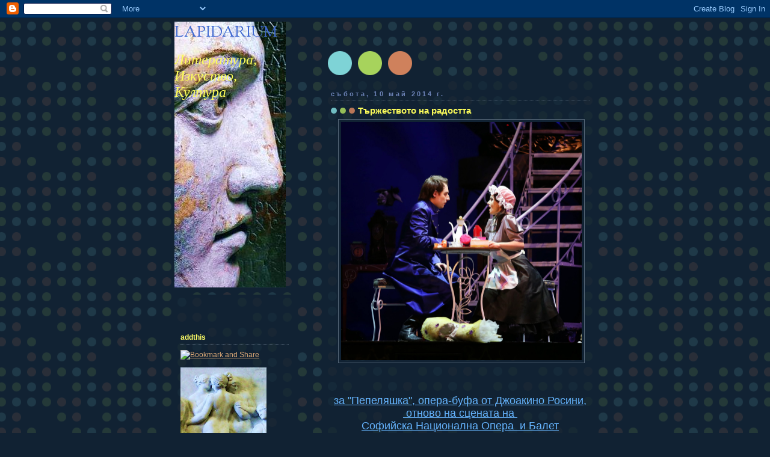

--- FILE ---
content_type: text/html; charset=UTF-8
request_url: https://kulturatadnes.blogspot.com/2014/05/
body_size: 39311
content:
<!DOCTYPE html>
<html dir='ltr'>
<head>
<link href='https://www.blogger.com/static/v1/widgets/2944754296-widget_css_bundle.css' rel='stylesheet' type='text/css'/>
<meta content='text/html; charset=UTF-8' http-equiv='Content-Type'/>
<meta content='blogger' name='generator'/>
<link href='https://kulturatadnes.blogspot.com/favicon.ico' rel='icon' type='image/x-icon'/>
<link href='http://kulturatadnes.blogspot.com/2014/05/' rel='canonical'/>
<link rel="alternate" type="application/atom+xml" title="LAPIDARIUM - Atom" href="https://kulturatadnes.blogspot.com/feeds/posts/default" />
<link rel="alternate" type="application/rss+xml" title="LAPIDARIUM - RSS" href="https://kulturatadnes.blogspot.com/feeds/posts/default?alt=rss" />
<link rel="service.post" type="application/atom+xml" title="LAPIDARIUM - Atom" href="https://www.blogger.com/feeds/2527286541833947172/posts/default" />
<!--Can't find substitution for tag [blog.ieCssRetrofitLinks]-->
<meta content='http://kulturatadnes.blogspot.com/2014/05/' property='og:url'/>
<meta content='LAPIDARIUM' property='og:title'/>
<meta content='Литература, Изкуство, Култура' property='og:description'/>
<title>LAPIDARIUM: май 2014</title>
<style type='text/css'>@font-face{font-family:'Sorts Mill Goudy';font-style:normal;font-weight:400;font-display:swap;src:url(//fonts.gstatic.com/s/sortsmillgoudy/v16/Qw3GZR9MED_6PSuS_50nEaVrfzgEbHQEj7E49PCrfQ.woff2)format('woff2');unicode-range:U+0100-02BA,U+02BD-02C5,U+02C7-02CC,U+02CE-02D7,U+02DD-02FF,U+0304,U+0308,U+0329,U+1D00-1DBF,U+1E00-1E9F,U+1EF2-1EFF,U+2020,U+20A0-20AB,U+20AD-20C0,U+2113,U+2C60-2C7F,U+A720-A7FF;}@font-face{font-family:'Sorts Mill Goudy';font-style:normal;font-weight:400;font-display:swap;src:url(//fonts.gstatic.com/s/sortsmillgoudy/v16/Qw3GZR9MED_6PSuS_50nEaVrfzgEbHoEj7E49PA.woff2)format('woff2');unicode-range:U+0000-00FF,U+0131,U+0152-0153,U+02BB-02BC,U+02C6,U+02DA,U+02DC,U+0304,U+0308,U+0329,U+2000-206F,U+20AC,U+2122,U+2191,U+2193,U+2212,U+2215,U+FEFF,U+FFFD;}</style>
<style id='page-skin-1' type='text/css'><!--
/*
-----------------------------------------------
Blogger Template Style
Name:     Dots Dark
Date:     24 Feb 2004
Updated by: Blogger Team
----------------------------------------------- */
body {
margin-top: 0px;
margin-right: 0px;
margin-bottom: 0px;
margin-left: 0px;
background:#123 url("https://resources.blogblog.com/blogblog/data/dots_dark/bg_minidots.gif");
background-position: 50% 31px;
text-align:center;
font:x-small Verdana, Arial, Sans-serif;
color:#66B5FF;
font-size/* */:/**/small;
font-size: /**/small;
}
/* Page Structure
----------------------------------------------- */
#outer-wrapper {
background:url("https://resources.blogblog.com/blogblog/data/dots_dark/bg_3dots.gif") no-repeat 250px 50px;
width:700px;
margin:0 auto;
text-align:left;
font:normal normal 14px Verdana, Geneva, sans-serif;;
}
#header-wrapper {
display: none;
}
#main-wrapper {
width:450px;
float:right;
padding:100px 0 20px;
font-size:85%;
word-wrap: break-word; /* fix for long text breaking sidebar float in IE */
overflow: hidden;     /* fix for long non-text content breaking IE sidebar float */
}
#main {
background:url("https://resources.blogblog.com/blogblog/data/dots_dark/bg_minidots2.gif") -100px -100px;
padding:20px 10px 15px;
}
#sidebar-wrapper {
width:200px;
float:left;
font-size:85%;
padding-bottom:20px;
word-wrap: break-word; /* fix for long text breaking sidebar float in IE */
overflow: hidden;     /* fix for long non-text content breaking IE sidebar float */
}
#sidebar {
background:url("https://resources.blogblog.com/blogblog/data/dots_dark/bg_minidots2.gif") 150px -50px;
padding:40px 10px 15px;
width:200px;
width/* */:/**/180px;
width: /**/180px;
}
/* Title & Description
----------------------------------------------- */
.Header h1 {
margin:0 0 .5em;
line-height: 1.4em;
font: normal normal 26px Sorts Mill Goudy;
color: #416ad0;
}
.Header h1 a {
color:#416ad0;
text-decoration:none;
}
.Header .description {
margin:0 0 1.75em;
color: #fcfc5a;
font: italic normal 24px 'Times New Roman', Times, FreeSerif, serif;
}
/* Links
----------------------------------------------- */
a:link {
color:#ddaa77;
}
a:visited {
color:#fc5959;
}
a:hover {
color:#fc5959;
}
a img {
border-width:0;
}
/* Posts
----------------------------------------------- */
h2.date-header {
margin:0 0 .75em;
padding-bottom:.35em;
border-bottom:1px dotted #556677;
text-transform: lowercase;
letter-spacing:.3em;
color: #6c82b5;
font: normal bold 11px Verdana, Geneva, sans-serif;;
}
.post {
margin:0 0 2.5em;
}
.post h3 {
margin:.25em 0;
line-height: 1.4em;
font: normal bold 12px Verdana, Geneva, sans-serif;;
font-size: 130%;
font-weight: bold;
color:#fcfc5a;
background:url("https://resources.blogblog.com/blogblog/data/dots_dark/bg_post_title_left.gif") no-repeat left .25em;
padding-top:0;
padding-right:0;
padding-bottom:1px;
padding-left:45px;
}
.post h3 a {
text-decoration:none;
color: #fcfc5a;
}
.post h3 a:hover {
color: #66B5FF;
}
.post .post-body {
margin:0 0 .75em;
line-height:1.6em;
}
.post-body blockquote {
line-height:1.3em;
}
.post-footer {
margin:0;
}
.uncustomized-post-template .post-footer {
text-align: right;
}
.uncustomized-post-template .post-author,
.uncustomized-post-template .post-timestamp {
display: block;
float: left;
margin-right: 4px;
text-align: left;
}
.post-author, .post-timestamp {
color:#fcfc5a;
}
a.comment-link {
/* IE5.0/Win doesn't apply padding to inline elements,
so we hide these two declarations from it */
background/* */:/**/url("https://resources.blogblog.com/blogblog/data/dots_dark/icon_comment_left.gif") no-repeat left .25em;
padding-left:15px;
}
html>body a.comment-link {
/* Respecified, for IE5/Mac's benefit */
background:url("https://resources.blogblog.com/blogblog/data/dots_dark/icon_comment_left.gif") no-repeat left .25em;
padding-left:15px;
}
.post img, table.tr-caption-container {
margin-top:0;
margin-right:0;
margin-bottom:5px;
margin-left:0;
padding:4px;
border:1px solid #556677;
}
.tr-caption-container img {
border: none;
margin: 0;
padding: 0;
}
.feed-links {
clear: both;
line-height: 2.5em;
}
#blog-pager-newer-link {
float: left;
}
#blog-pager-older-link {
float: right;
}
#blog-pager {
text-align: center;
}
/* Comments
----------------------------------------------- */
#comments {
margin:0;
}
#comments h4 {
margin:0 0 10px;
border-top:1px dotted #556677;
padding-top:.5em;
line-height: 1.4em;
font: bold 110% Georgia,Serif;
color:#9c7;
}
#comments-block {
line-height:1.6em;
}
.comment-author {
background:url("https://resources.blogblog.com/blogblog/data/dots_dark/icon_comment_left.gif") no-repeat 2px .35em;
margin:.5em 0 0;
padding-top:0;
padding-right:0;
padding-bottom:0;
padding-left:20px;
font-weight:bold;
}
.comment-body {
margin:0;
padding-top:0;
padding-right:0;
padding-bottom:0;
padding-left:20px;
}
.comment-body p {
margin:0 0 .5em;
}
.comment-footer {
margin:0 0 .5em;
padding-top:0;
padding-right:0;
padding-bottom:.75em;
padding-left:20px;
color:#996;
}
.comment-footer a:link {
color:#996;
}
.deleted-comment {
font-style:italic;
color:gray;
}
/* More Sidebar Content
----------------------------------------------- */
.sidebar h2 {
margin:2em 0 .75em;
padding-bottom:.35em;
border-bottom:1px dotted #556677;
line-height: 1.4em;
font: normal bold 12px Verdana, Geneva, sans-serif;;
text-transform:lowercase;
color:#ffff66;
}
.sidebar p {
margin:0 0 .75em;
line-height:1.6em;
}
.sidebar ul {
list-style:none;
margin:.5em 0;
padding:0 0px;
}
.sidebar .widget {
margin: .5em 0 1em;
padding: 0 0px;
line-height: 1.5em;
}
.main .widget {
padding-bottom: 1em;
}
.sidebar ul li {
background:url("https://resources.blogblog.com/blogblog/data/dots_dark/bullet.gif") no-repeat 3px .45em;
margin:0;
padding-top:0;
padding-right:0;
padding-bottom:5px;
padding-left:15px;
}
.sidebar p {
margin:0 0 .6em;
}
/* Profile
----------------------------------------------- */
.profile-datablock {
margin: 0 0 1em;
}
.profile-img {
float: left;
margin-top: 0;
margin-right: 8px;
margin-bottom: 5px;
margin-left: 0;
border: 4px solid #345;
}
.profile-data {
margin: 0;
line-height: 1.5em;
}
.profile-textblock {
clear: left;
margin-left: 0;
}
/* Footer
----------------------------------------------- */
#footer {
clear:both;
padding:15px 0 0;
}
#footer p {
margin:0;
}
/* Page structure tweaks for layout editor wireframe */
body#layout #sidebar, body#layout #main,
body#layout #main-wrapper,
body#layout #outer-wrapper,
body#layout #sidebar-wrapper {
padding: 0;
}
body#layout #sidebar-wrapper,
body#layout #sidebar {
padding: 0;
width: 240px;
}

--></style>
<link href='https://www.blogger.com/dyn-css/authorization.css?targetBlogID=2527286541833947172&amp;zx=758b03ba-80fa-4fe6-8146-a8b2edab9082' media='none' onload='if(media!=&#39;all&#39;)media=&#39;all&#39;' rel='stylesheet'/><noscript><link href='https://www.blogger.com/dyn-css/authorization.css?targetBlogID=2527286541833947172&amp;zx=758b03ba-80fa-4fe6-8146-a8b2edab9082' rel='stylesheet'/></noscript>
<meta name='google-adsense-platform-account' content='ca-host-pub-1556223355139109'/>
<meta name='google-adsense-platform-domain' content='blogspot.com'/>

</head>
<body>
<div class='navbar section' id='navbar'><div class='widget Navbar' data-version='1' id='Navbar1'><script type="text/javascript">
    function setAttributeOnload(object, attribute, val) {
      if(window.addEventListener) {
        window.addEventListener('load',
          function(){ object[attribute] = val; }, false);
      } else {
        window.attachEvent('onload', function(){ object[attribute] = val; });
      }
    }
  </script>
<div id="navbar-iframe-container"></div>
<script type="text/javascript" src="https://apis.google.com/js/platform.js"></script>
<script type="text/javascript">
      gapi.load("gapi.iframes:gapi.iframes.style.bubble", function() {
        if (gapi.iframes && gapi.iframes.getContext) {
          gapi.iframes.getContext().openChild({
              url: 'https://www.blogger.com/navbar/2527286541833947172?origin\x3dhttps://kulturatadnes.blogspot.com',
              where: document.getElementById("navbar-iframe-container"),
              id: "navbar-iframe"
          });
        }
      });
    </script><script type="text/javascript">
(function() {
var script = document.createElement('script');
script.type = 'text/javascript';
script.src = '//pagead2.googlesyndication.com/pagead/js/google_top_exp.js';
var head = document.getElementsByTagName('head')[0];
if (head) {
head.appendChild(script);
}})();
</script>
</div></div>
<div id='outer-wrapper'><div id='wrap2'>
<!-- skip links for text browsers -->
<span id='skiplinks' style='display:none;'>
<a href='#main'>skip to main </a> |
      <a href='#sidebar'>skip to sidebar</a>
</span>
<div id='content-wrapper'>
<div id='crosscol-wrapper' style='text-align:center'>
<div class='crosscol no-items section' id='crosscol'></div>
</div>
<div id='main-wrapper'>
<div class='main section' id='main'><div class='widget Blog' data-version='1' id='Blog1'>
<div class='blog-posts hfeed'>

          <div class="date-outer">
        
<h2 class='date-header'><span>събота, 10 май 2014&#8239;г.</span></h2>

          <div class="date-posts">
        
<div class='post-outer'>
<div class='post hentry uncustomized-post-template' itemprop='blogPost' itemscope='itemscope' itemtype='http://schema.org/BlogPosting'>
<meta content='https://blogger.googleusercontent.com/img/b/R29vZ2xl/AVvXsEhOqjcNycyQxb7KIrKXG2t08NsyDuXdsN072oTbVeusMrBwtFulWD2zqHcgsa9JxrU-cT37MyUR2QIsDd2QIP-q2CryrbjqRgV5NjNxV8fCBhuu_Xni7p-0BBd-wvf-Lr7HzKv2SssroUE/s1600/IMG_6276.JPG' itemprop='image_url'/>
<meta content='2527286541833947172' itemprop='blogId'/>
<meta content='3344752827065739920' itemprop='postId'/>
<a name='3344752827065739920'></a>
<h3 class='post-title entry-title' itemprop='name'>
<a href='https://kulturatadnes.blogspot.com/2014/05/blog-post.html'>Тържеството на радостта</a>
</h3>
<div class='post-header'>
<div class='post-header-line-1'></div>
</div>
<div class='post-body entry-content' id='post-body-3344752827065739920' itemprop='description articleBody'>
<div dir="ltr" style="text-align: left;" trbidi="on">
<div class="separator" style="clear: both; text-align: center;">
<a href="https://blogger.googleusercontent.com/img/b/R29vZ2xl/AVvXsEhOqjcNycyQxb7KIrKXG2t08NsyDuXdsN072oTbVeusMrBwtFulWD2zqHcgsa9JxrU-cT37MyUR2QIsDd2QIP-q2CryrbjqRgV5NjNxV8fCBhuu_Xni7p-0BBd-wvf-Lr7HzKv2SssroUE/s1600/IMG_6276.JPG" imageanchor="1" style="margin-left: 1em; margin-right: 1em;"><img border="0" height="396" src="https://blogger.googleusercontent.com/img/b/R29vZ2xl/AVvXsEhOqjcNycyQxb7KIrKXG2t08NsyDuXdsN072oTbVeusMrBwtFulWD2zqHcgsa9JxrU-cT37MyUR2QIsDd2QIP-q2CryrbjqRgV5NjNxV8fCBhuu_Xni7p-0BBd-wvf-Lr7HzKv2SssroUE/s1600/IMG_6276.JPG" width="400" /></a></div>
<div style="text-align: center;">
<u><span style="font-size: large;"><br /></span></u></div>
<div style="text-align: center;">
<u><span style="font-size: large;"><br /></span></u></div>
<div style="text-align: center;">
<u><span style="font-size: large;">за "Пепеляшка", опера-буфа от Джоакино Росини,</span></u></div>
<div>
<div style="text-align: center;">
<u><span style="font-size: large;">&nbsp;отново на сцената на&nbsp;</span></u></div>
<div style="text-align: center;">
<u><span style="font-size: large;">Софийска Национална Опера &nbsp;и Балет</span></u></div>
<div style="text-align: center;">
<u><br /></u></div>
</div>
<div>
<br />
<br />
<b>&#8222;Пепеляшка, или триумфа на добродушието&#8221; (La Cenerentola, ossia La bontà in trionfo) от Джоакино Росини, (dramma giocoso) весела драма в две действия, четири кратини.  Либрето: Джакопо Ферети по едноименната приказка на Шарл Перо. Първо представление 25 януари 1817  в &#8222;Театро Вале&#8221; в Рим. Диригент: Григор Паликаров. Режисьор: Вера Петрова. Сценография: Боряна Ангелова. Костюми: Християна Михайлова-Зорбалиева. Пластика и хореография Мария Луканова. Хормайстор: Виолета Димитрова.</b></div>
<div>
<b>Премиера в Софиска национална опера и балет на 20 и 22. март. 2014.&nbsp;</b></div>
<div>
<b><br /></b></div>
<div>
<b><br /></b></div>
<div class="separator" style="clear: both; text-align: center;">
<br /></div>
<div class="separator" style="clear: both; text-align: center;">
<br /></div>
<div class="separator" style="clear: both; text-align: center;">
<br /></div>
<div>
<div>
<b>Петър ПЛАМЕНОВ</b></div>
<div>
pet27@abv.bg</div>
<br />
<span style="font-size: large;">Р</span>осини пише с удивителна лекота своите опери, но трудно създава за тях увертюри. Така се случва и с двайстата подред &#8222;Пепеляшка&#8221;, сред 39-те му опери, едва 22 са придружени от специално създадено за тях въведение. Написана за извънредно кратко време, почити двойно по-малко, дори и от това на &#8222;Севилския бръснар&#8221; &#8211; само за 23 дни, той не смогва да я снабди с оригинал и тя получава вече популярната увертюра-симфония, изпълнявана и като самостоятелен номер, придружавала успешната буфа &#8222;Весникът&#8221;. Освен това в задъханото си раждане била съоръжена и с един всеизвестен мотив-марка от арията на &#8222;Севилският бръснар&#8221; &#8211; &#8222;Тук - там&#8221;, който сега изразява не игривостта на сплетника, а безрадостната ситуацията на слугинчето-дъщеря Анджелина/Пепеляшка. Росини дори наема Лука Аголини, да нахвърля малкото &#8222;сухи&#8221; речитативи и няколко други моменти &#8211; ариите на Алидоро &#8222;Обширен е театърът на света&#8221;("Vasto teatro è il mondo"),  на Клоринда  &#8222;Изтощена&#8221;("Sventurata!") и хоровата сцена &#8222;Ах, красива непозната&#8221; ("Ah, della bella incognita"). При изданията на партитурата от 1818 и 1820, лебедът от Пезаро, както го наричат съвремениците му, заменя една от ариите на Аголини и добавя допълнителен номер.<br />
<br />
<div class="separator" style="clear: both; text-align: center;">
<a href="https://blogger.googleusercontent.com/img/b/R29vZ2xl/AVvXsEhYQBmhpUnc-p_W5O6BPPaeoIQ_8QOmYSEZzT6eDLIP8qbB9QM3tN9ovKQV6lC-USe7WfBuaokJCaT3OmGDMDTP4-X5KaJ-FdNV5AlGBBblBNZVgwKIlYDIqr9QApv4K_idU-MQ4FPzuJ8/s1600/ro-4+CENE10.jpg" imageanchor="1" style="margin-left: 1em; margin-right: 1em;"><img border="0" height="266" src="https://blogger.googleusercontent.com/img/b/R29vZ2xl/AVvXsEhYQBmhpUnc-p_W5O6BPPaeoIQ_8QOmYSEZzT6eDLIP8qbB9QM3tN9ovKQV6lC-USe7WfBuaokJCaT3OmGDMDTP4-X5KaJ-FdNV5AlGBBblBNZVgwKIlYDIqr9QApv4K_idU-MQ4FPzuJ8/s1600/ro-4+CENE10.jpg" width="400" /></a></div>
<br />
Композиторът, който никога не е остарява, роден на 29-ти февруари, получава  на същия емблематичен ден, през 1816 като подарък за 24-тия си рожден ден, договор за ново произведение по френска комедия с &#8222;Театро Вале&#8221;. Поради почти целогодишни пререкания с църковната цензура, на 23 декемри либретистът Ферети спасява договора като адаптира вече налични стихове от постановки за Париж и Милано по приказка на Шарл Перо. А, за да няма повече спънки, стъклената пантофка, предполагаща безнравствено показване на бос женски крак на сцената, е премехната и заменена от две златни гривни. Росини пише неудържимо почти часове до премиерата. Тя обаче няма шумен успех. В Рим постановката отзвучава почти незабележимо. Едва с изпълненията в Лисабон, Лондон и Ню Йорк, става ясно, че творбата е зашеметителен шедьовър - виртуозно вокално и мелодично пиршество.  <br />
<br />
<div class="separator" style="clear: both; text-align: center;">
<a href="https://blogger.googleusercontent.com/img/b/R29vZ2xl/AVvXsEg6KHDMn1zel9gD5-QvSSk241Klc6j1Ygre9PkfzOG1ZljIhQwNUBynDA7v8cXPZGeE68Q1jFSNUlXIGyTc9ock6LgIt-Q8xhtGaVdO-uO-bYRfR9vt87usoBhNOyGvJNtiVDzqvikPP3Q/s1600/IMG_6180.JPG" imageanchor="1" style="margin-left: 1em; margin-right: 1em;"><img border="0" height="271" src="https://blogger.googleusercontent.com/img/b/R29vZ2xl/AVvXsEg6KHDMn1zel9gD5-QvSSk241Klc6j1Ygre9PkfzOG1ZljIhQwNUBynDA7v8cXPZGeE68Q1jFSNUlXIGyTc9ock6LgIt-Q8xhtGaVdO-uO-bYRfR9vt87usoBhNOyGvJNtiVDzqvikPP3Q/s1600/IMG_6180.JPG" width="400" /></a></div>
<br />
<br />
Дръзкият, неудържимо жизнерадостен гений на Росини не се страхува нито от конкуренцията, нито от радостта и веселието, а още по-малко от кратките срокове. Преди него по същия сюжет има не малко опити. Първият от 1759 принадлежи на френския оперен певец и композитор Жан-Луис Лаурет, последван през 1810 от малтиеца Никола Изоар, творил в Париж, не на последно място и небезизвестната версия от 1814 на продуктивния му италиански колега Стефано Павези. Росини обаче поставя акцент не на приказно-вълшебното начало, а по-скоро на битово-реалистичния момент, превръщайки своята опера в драма на нравите, в съвременно стълкновение на характерите, където тръжеството на добродушността е желано и необходимо като духовен пример. <br />
<br />
Българските оперни театри рядко поставят Росини. И това е не само поради относителната непопулярност на по-голямата част от творчеството му, но и поради трудността и спецификата на вокално-музикалния му стил и липсата на добре обучени интерпретатори. На софийска сцена вече от години не присъства Росиниево заглавие, а преди три сезона във Варна за първи път у нас бе осъществена от диригента Дидие Талпен предпоследната му опера, написана на фрески &#8222;Граф Ори&#8221;. Премиерата на &#8222;Пепеляшка&#8221;, непоставяна повече от три десетилетия, е действително културно събитие  и не само заради съвестната постановчна работа и ярките артистични превъплъщения, но най-вече заради вдъхновеността и търсенето на нови творчески посоки.  <br />
<br />
<div class="separator" style="clear: both; text-align: center;">
<a href="https://blogger.googleusercontent.com/img/b/R29vZ2xl/AVvXsEj0uXBfuNayILGljjdJAh5NuEHFiAoWXHhiZwZ775eIDo8gyeTQ3ygKeVZn_F5nixq8HtZDkbdYRuQejZjBzprRS1ipN8tNEasLg7oCOMHUYQ5mtGqdKRzyQOSfydJqj9CtZg2Tm_QCskQ/s1600/3_94368175.jpg" imageanchor="1" style="margin-left: 1em; margin-right: 1em;"><img border="0" height="266" src="https://blogger.googleusercontent.com/img/b/R29vZ2xl/AVvXsEj0uXBfuNayILGljjdJAh5NuEHFiAoWXHhiZwZ775eIDo8gyeTQ3ygKeVZn_F5nixq8HtZDkbdYRuQejZjBzprRS1ipN8tNEasLg7oCOMHUYQ5mtGqdKRzyQOSfydJqj9CtZg2Tm_QCskQ/s1600/3_94368175.jpg" width="400" /></a></div>
<br />
<br />
Няма как да не зарадва, а и изненада, адекватната режисура на Вера Петрова &#8211; динамична, забавна и изобретателна, организирана около ясна идея с отчетливо умение за оформяне на комически характери и ситуации, но нелишена от ироничност и втори план. Това е може би най-добрата й сценична работа. След доста нееднозначната постановка на &#8222;Алеко&#8221; от 2009  с &#8222;Пепеляшка&#8221; разгръща и еманципира творческото си присъствие и прави заявка за отчетлив собствен почерк.  Постановката се съобразява с опита на Росини не да предава небивалото приказно вълшебство, а да сроди &#8222;необичайното&#8221; с житейската истина. Петрова тълкува образите в стила на комическа стилизация на границата между commedia dell`arte и кукления театър, което едновременно пресъздава фантазмената приказност, а от друга я разобличава като маска и нарочна игра. Гротесковите елементи са деликатни, пародийният ключ винаги е в услуга на чистия смях. Особено сполучливо е решението при образите на двете сестри - Клоринда слаба, подозрителна, зелено-злобна, а Тисбе розобуза, лекомислена, лакома и фриволна, докато маскирания придворен паж-принц Дандини е освен всезнаещ напудрен перукер, също така особено прозорлив, остроумен помощник и смел бонвиван. Не съм съгласен с цялостното решение на самата Пепеляшка, чиито образ също е комически оцветен. Показана е като доста дръзка и еманципирана, на места прекалено фриволна девойка, докато у Росини тя е по-скоро в лирическа тоналност, без обаче да попада в схематизма на прекалената сантименталност, част от неаполитанския буфо-шаблон на Сарти или Пичини. Тя е героиня от нов тип скромна и смела, ненатраплива и себеосъзната, деликатна, но и жизнерадостна. Ако сценичното й присъствие бе решено по-чисто, дори по-реалистично, комическия контраст би бил по-отчетлив и драматургическата идея би била по-откроена.<br />
<br />
<div class="separator" style="clear: both; text-align: center;">
<a href="https://blogger.googleusercontent.com/img/b/R29vZ2xl/AVvXsEgchmprrEitDkRrRPondBqgz9xERwdUhnyuRtqRxQrIi_hyiBl2T-AgkoDjgg2Vu_MIQ0vpsNqbVB0R72UXul7F0Rxra5VSySKbeJwx8F3q16umWrpWO1OwFfUU_MmreEHNm8qCEkpvwuQ/s1600/cinderella.jpg" imageanchor="1" style="margin-left: 1em; margin-right: 1em;"><img border="0" height="400" src="https://blogger.googleusercontent.com/img/b/R29vZ2xl/AVvXsEgchmprrEitDkRrRPondBqgz9xERwdUhnyuRtqRxQrIi_hyiBl2T-AgkoDjgg2Vu_MIQ0vpsNqbVB0R72UXul7F0Rxra5VSySKbeJwx8F3q16umWrpWO1OwFfUU_MmreEHNm8qCEkpvwuQ/s1600/cinderella.jpg" width="325" /></a></div>
<br />
<br />
Откъдето и извесната неаргументираност на финала, където не се разбира защо мимата храненица, а всъщност с аристократична кръв е готова да прости на упоритите в завистта и злонравието си сестри и втори баща. Росини, чрез Пепеляшка внушава, че едно добро дело винаги има значение и винаги увлича другите и така преобразява света. Затова, а не само защото притежава удивително майсторство за шеметни стрети-финали, поставя най-виртуозната ария на Пепеляшка като завършек на произведението си. Нейната прошка променя другите, дава ндежда и подкрепя светлия опитимистичен мироглед към жестокото и несправедливо битие, което може да бъде победено от &#8222;добродушното сърце&#8221;, от щастливата ведрост на духа, който разпознава в щедрата радост, самия смисъл на живота.  <br />
<br />
<div class="separator" style="clear: both; text-align: center;">
<a href="https://blogger.googleusercontent.com/img/b/R29vZ2xl/AVvXsEi7x-xiRqGHutgg1ioTssJS54M0qwO14RmTNmMKgnthAaKuujw1zGbmpZJJg8K_P_XQiOgG8CNyHyLZCyXr1ATc2ElwlIz4i9vqv-fzwHZRG2ZXSNVoAtus1T8eA32Cp8GEYgG2HozM-Bg/s1600/IMG_6196.JPG" imageanchor="1" style="margin-left: 1em; margin-right: 1em;"><img border="0" height="266" src="https://blogger.googleusercontent.com/img/b/R29vZ2xl/AVvXsEi7x-xiRqGHutgg1ioTssJS54M0qwO14RmTNmMKgnthAaKuujw1zGbmpZJJg8K_P_XQiOgG8CNyHyLZCyXr1ATc2ElwlIz4i9vqv-fzwHZRG2ZXSNVoAtus1T8eA32Cp8GEYgG2HozM-Bg/s1600/IMG_6196.JPG" width="400" /></a></div>
<br />
<br />
Спектакълът започва с любопитен мизансцен на аванса по време на симфонията, където философът-магьосник Алидоро, обут с бутафорни котурни с огромни вирнати носове, чете, медитира и търси с какво да се забавлява. Влизайки в ролята на демиург той извиква ред образи кой от кой по-нелеп, поради несъсредоточеност и липса на съставки &#8211; лъчезарна девойка с конски зъби, приветлива красавица с огромни уши, вечно дремещ старец и накрая увенчано с коронка угоено розово прасенце. Докато на главата му пада свитък с по-добра рецепта. Алидоро (на итал Златни криле) при Петрова е основният задвижващ историята персонаж. Появява като просяк, който Пепеляшка спасява от ругатните и нахранва и който й въдъхва кураж да отиде на бала, дарявайки я с нова рокля, за да се изпълни съдбата й. Алидоро пак канасочва Рамиро към слугинчето и т.н...   <br />
<br />
<div class="separator" style="clear: both; text-align: center;">
<a href="https://blogger.googleusercontent.com/img/b/R29vZ2xl/AVvXsEgG7Q1CGKAECIG0eKUoJh2HjRJjHzyVOJjBCvRjsiQCmN2ZaoxthWAY4ULsUmkqW4n26bwn5YKOWuHnkpgAc2aFSohi_Tdoj_uuHIWjjCrzxxdzJG0CkgD5EiACGt-ktTBR-LwHh6WkVRA/s1600/1_17709445.jpg" imageanchor="1" style="margin-left: 1em; margin-right: 1em;"><img border="0" height="263" src="https://blogger.googleusercontent.com/img/b/R29vZ2xl/AVvXsEgG7Q1CGKAECIG0eKUoJh2HjRJjHzyVOJjBCvRjsiQCmN2ZaoxthWAY4ULsUmkqW4n26bwn5YKOWuHnkpgAc2aFSohi_Tdoj_uuHIWjjCrzxxdzJG0CkgD5EiACGt-ktTBR-LwHh6WkVRA/s1600/1_17709445.jpg" width="400" /></a></div>
<br />
<br />
Иронично-бутафорния втори план на постановката е подпомогнат от стилната и функционална сценография на Боряна Ангелова и ефектните отчетливо  характерологична костюми на Християна Михайлова-Зорбалиева (отново без тези на Пепеляшка &#8211; в първа картина особено неподходящата, напомнящя за камериерка в евтин хотел, сива сатенена престилка с бяла якичка и камизола, във втора нелепа рокля-торта). Ангелова се заиграва с типичния оперетен сценографски стил &#8211; бели кулиси и бяло и виещи се метални конструкции от две стълби и по-висок подиум с ведри цветове в стил рококо и три големи яйца. Неочакваното решение е, че това са прозрачни яйца фаберже, които раждат героите. Каляската, трона и стаите са такива яйца, които накрая разцъфват като цветя. При едно по-прецизно художествено осветление от страна на Андрей Хайдиняк, би могло да се създадат много по-ярки внушения и сценична красота, която сега бе само бегло защрихована. Особено в експресивната в емоционално-драматургично и музикално отношение буря, която тук буквално бе пропиляна. Росини обича емоционалния контраст и блясъка на неговата музика е устремен към откриването не на въшния, а на духовния блясък &#8211; именно в тази красота Пепеляшка надвишава труфилата на сестрите си и на нея се дължи триумфът на радостта й.  <br />
<br />
<div class="separator" style="clear: both; text-align: center;">
<a href="https://blogger.googleusercontent.com/img/b/R29vZ2xl/AVvXsEiefE6xzFyI30Lc4Euy__ZRSSR9BCXUgYnFwagAECKAigqzCCsHqBN2Q_Xj946lYwXSbEYou6v1pl7LAsGdOlqhEpoR08OENl9aUxdKiPJp8fFDQGWzdE98WUdJPbQOjFupJG7WUpSi_2k/s1600/cenicienta20120402.jpg" imageanchor="1" style="margin-left: 1em; margin-right: 1em;"><img border="0" height="300" src="https://blogger.googleusercontent.com/img/b/R29vZ2xl/AVvXsEiefE6xzFyI30Lc4Euy__ZRSSR9BCXUgYnFwagAECKAigqzCCsHqBN2Q_Xj946lYwXSbEYou6v1pl7LAsGdOlqhEpoR08OENl9aUxdKiPJp8fFDQGWzdE98WUdJPbQOjFupJG7WUpSi_2k/s1600/cenicienta20120402.jpg" width="400" /></a></div>
<br />
<br />
Музикалната интерпретеция на Росини винаги е предизвикателство и заради виртуозността на вокалните партии и поради спецификата на цялостната звукова философия на Росини. Диригентът Григор Паликаров не рискува и прави добросъвестен прочит, особено на чисто темпоритмично ниво. Не се отдава на модната пределна стремителност в тълкуванията на Росини и се придържа към исторически адекватното за 19-ти век &#8222;бързо темпо&#8221;, което не изпада в маниер, ограничва и паразитното настойчиво &#8222;вибрато&#8221; в оркестъра и това е подчертано достойнство на цялостния му интерпретаторски ракурс. Жертава на този респектиращ стремеж към стилова чистота обаче става ярката тембристост и бяскавост на Росиниевия стил. Контрастите са нивелирани и така характените за Росини малки акустични колизии, остават недоловими, а неговата музикална мисъл е подчертано кинетична с отчетливо взаимодествие в естеството на тембрите в оркестъра и колористиката създадена от бурните динамиките. Това е музика на стихията, музика на вечното движение, едно емоционално и деховно perpetuum mobile, което се завихря все по-шеметно и все по-увличащо и избухва в невъобразими и поразителни звукови фойерверки &#8211; вокални, а и инструментални. <br />
<br />
<div class="separator" style="clear: both; text-align: center;">
<a href="https://blogger.googleusercontent.com/img/b/R29vZ2xl/AVvXsEjTG2J37xRKBSwNGOCeWk3mPr5RMkf1hxi_xKwLoCNMofHSBAGrCPJxLTQ3uxA06fUqsQud1EMBXR6RzdBp8C9xVO2AqJMY-zMvgFVhn04Y8agyVZYcOy-gecMSWoJqXylWrAJdc9cVL5I/s1600/IMG_6348.JPG" imageanchor="1" style="margin-left: 1em; margin-right: 1em;"><img border="0" height="258" src="https://blogger.googleusercontent.com/img/b/R29vZ2xl/AVvXsEjTG2J37xRKBSwNGOCeWk3mPr5RMkf1hxi_xKwLoCNMofHSBAGrCPJxLTQ3uxA06fUqsQud1EMBXR6RzdBp8C9xVO2AqJMY-zMvgFVhn04Y8agyVZYcOy-gecMSWoJqXylWrAJdc9cVL5I/s1600/IMG_6348.JPG" width="400" /></a></div>
<br />
<br />
Ако можем да си представим сложна вокална партия, то това непременно може да се онагледи от тази на Анджелина. Росини я създава за контра алт или мецосопран. В двете премиерни вечери се редуват румънките Оана Андра и Мария Джинга. Очевидно вокалната школа в северната ни съседка е съхранила високото си ниво. Тъй като и двете певици демострират както завидни технически умения, така и подходяща стилова ориентация. Андра притежава богат, мощен и експесивен глас, който води чудесно и не се страхува да демонстрира възможности, без обаче да прекрачва добрия вкус. Окръглен и надарен с тъмнина в низините, гласът й е особено пластичен и способен на много бясък и звънкост. Нейната Пепеляшка е съвременна трезвомислеща и инициативна млада жена. Докато тази на Джинга е по-деликатна, малко по-обрана. Такава е и вокалната й интерпретация - логична, елетантна, без излишно форсиране с кантиленна лекота и много светлина във вокалните каскади и при натрупването на фиоритурите. Не толкова убедителни са тенорите представили се като Дон Рамиро &#8211; на първа премиера румънецът Милош Булаич, чиито не особено силен глас, често е заглушаван от оркестъра и рядко постига без усилие вокален бясък. Въпреки че Георги Султанов е очевидно много музикален певец и гласът му е добре изравнен, изпитва очевидни стилови трудности.<br />
<br />
<div class="separator" style="clear: both; text-align: center;">
<a href="https://blogger.googleusercontent.com/img/b/R29vZ2xl/AVvXsEi7r8Q-AliOo9GFKDF5TI-BRBbBNYY3uB98stPgWCIUkl7NncY1LTvJy-CIVIEoKWw5o32AQ7g_gdxKT47lO43D0yYWP219PjpSgphY2Nbhc8L379ozqgwqM2SKNa9yF3ZXIPHENWTqQ-I/s1600/2_12032340.jpg" imageanchor="1" style="margin-left: 1em; margin-right: 1em;"><img border="0" height="266" src="https://blogger.googleusercontent.com/img/b/R29vZ2xl/AVvXsEi7r8Q-AliOo9GFKDF5TI-BRBbBNYY3uB98stPgWCIUkl7NncY1LTvJy-CIVIEoKWw5o32AQ7g_gdxKT47lO43D0yYWP219PjpSgphY2Nbhc8L379ozqgwqM2SKNa9yF3ZXIPHENWTqQ-I/s1600/2_12032340.jpg" width="400" /></a></div>
<br />
<br />
По-убедителни като Дандини  са Атанас Младенов, който прави поредната си сполучлива изява и Алек Аведисян. Изненадата на вечерта дойде от убедителното артистично, така и вокално превъплъщение на Николай Петров като Дон Манифико, демострирал отличен инстинкт за фразировка, градация и акцент като същевременно успява да постигне така трудната гъвкавост на росиниевия вокален стил. Въпреки игривостта си Орлин Невенкин в същата роля среща затруднения тъкмо в преходите. Мартин Цонев - Алидоро отново показва, че е високо интелигентен певец с откроено чувство за мярка и разбране за стил, и всичко това подкрепено със свойствената му органична артистичност. Като значимо постижение на Цонев бих откроил не толкова стабилността и мащабността на звуковата емисия, колкото умението му да намира адекватни нюаси и емоционални тембри в гласи си.<br />
<br />
<div class="separator" style="clear: both; text-align: center;">
<a href="https://blogger.googleusercontent.com/img/b/R29vZ2xl/AVvXsEg1ikLMwobNHAImjLyXj4WVs6OjzcRLfF-lTI2ld_7DyggIBitaXkBgxKjgWx0YVOPPb15PXoC0ETh4bCAPWrxz_Xn-FpENMx7FWvKtVHwYJe-92Ks2tiemrjKaFgKgRVRDm17G4krvgZk/s1600/cenerentola.jpg" imageanchor="1" style="margin-left: 1em; margin-right: 1em;"><img border="0" height="320" src="https://blogger.googleusercontent.com/img/b/R29vZ2xl/AVvXsEg1ikLMwobNHAImjLyXj4WVs6OjzcRLfF-lTI2ld_7DyggIBitaXkBgxKjgWx0YVOPPb15PXoC0ETh4bCAPWrxz_Xn-FpENMx7FWvKtVHwYJe-92Ks2tiemrjKaFgKgRVRDm17G4krvgZk/s1600/cenerentola.jpg" width="264" /></a></div>
<br />
&nbsp;Като Клорина си съперничат две много любпотини певици: Ирина Жекова &#8211; чиито сочен и красив сопран е подходящ контаст с характера на партията и Милена Гюрова, чиито бистър коларатур тук е в стихията си. Ако при Жекова в Клоринда се прокрадва все пак някаква мекота, то Гюрова търси по-ярки, бляскави, по-хладни и характерни отенъци. Милена е и неудържимо  семешна като сприхавата злорада сестра и вокалният и подход намира пълна адекватност в артистичното й превъплъщение, което прави сценичното й присъствие в запомнящо се радостно събитие. Като любителката на торти Тисбе се представят Юлияна Иванова и Благовеста Мекки-Цветкова като и при двете се забелязват редица вокални неточности. В &#8222;Пепеляшка&#8221; хорът, мъжкия хор, има малко, но важни задачи. Хормасторът Виолета Димитрова се опитва да изравни гласовете и създаде цялостна звуково въздействаща с мощна маса. Това до известна степен се получава в първо действие, но във второ и финала, когато групата подмога и допълва солистите това не се получава заради честите разминавания в теноровата група.<br />
<div class="separator" style="clear: both; text-align: center;">
<br /></div>
<div class="separator" style="clear: both; text-align: center;">
<a href="https://blogger.googleusercontent.com/img/b/R29vZ2xl/AVvXsEj835ysziS_pebyYUQwVkUyad7bd0KOSgYTDvFDfjRfhj_U9mmtH_o73IGpMjQE6Rjw4j5-GCQnevNem1g_fgE1bdq6khDQZ-5UyB7OEzenLi-uXt8-UEEeGzVtF3Tk68DXBUbMUWTFuuA/s1600/Rossini-portrait-0.jpg" imageanchor="1" style="margin-left: 1em; margin-right: 1em;"><img border="0" height="400" src="https://blogger.googleusercontent.com/img/b/R29vZ2xl/AVvXsEj835ysziS_pebyYUQwVkUyad7bd0KOSgYTDvFDfjRfhj_U9mmtH_o73IGpMjQE6Rjw4j5-GCQnevNem1g_fgE1bdq6khDQZ-5UyB7OEzenLi-uXt8-UEEeGzVtF3Tk68DXBUbMUWTFuuA/s1600/Rossini-portrait-0.jpg" width="296" /></a></div>
<br />
<br />
Операта на Росини е част от романтическия мит за &#8222;търсенето на съвършенството&#8221; жанрово, художествено творческо. До голяма степен тъкмо при него се постига така трудното равновесие между виртуозността на пеенето и факта, че то е израз на мисълта, на емоцията. Росини, въпреки хулите на критиците от собственото му време, не е повърхностен творец, въпреки непрестанните себецитати. Изключителното му чувство за форма, умението му да пресъздава ярко откроени емоционални състояния и пейжазно ономатопейчния му дар му дават възможност не просто да наскочи границите на жанровете и да трансформира шаблоните и по отношение на номерата и по отношение на структурата на арията, но и да съвмести специфичното романтично усещане, че човекът следва да осъзнае света, националната си идентичност, но и да намери себе си, да осъществи духовната си същност.<br />
<br />
<div class="separator" style="clear: both; text-align: center;">
<a href="https://blogger.googleusercontent.com/img/b/R29vZ2xl/AVvXsEiTKhDA305OBP_l2Y8ql5usgAs9YJzF4wj9llpGo6RYLd6WBrBBY-QI7xUK6Gm1KblljMvI0wCBrRqwhe8Siumv9VcMJ3GtgtLvVIQGrkSvXPduktcPRGFTvmvboCMvksBtTNC6t2vGCF0/s1600/ro154527-004-3E32DE12.jpg" imageanchor="1" style="margin-left: 1em; margin-right: 1em;"><img border="0" height="400" src="https://blogger.googleusercontent.com/img/b/R29vZ2xl/AVvXsEiTKhDA305OBP_l2Y8ql5usgAs9YJzF4wj9llpGo6RYLd6WBrBBY-QI7xUK6Gm1KblljMvI0wCBrRqwhe8Siumv9VcMJ3GtgtLvVIQGrkSvXPduktcPRGFTvmvboCMvksBtTNC6t2vGCF0/s1600/ro154527-004-3E32DE12.jpg" width="317" /></a></div>
<br /></div>
<div>
<br /></div>
<div>
Именно това превръща &#8222;Пепеляшка&#8221; в нещо повече от  виртуозна весела буфа. Тук психологизмът идва от къде лиричнотоq къде иронично разкриване на характерите-идеи, които са специфични начини за мислене на света. Ако Анджелина изразява победата на бодрия оптимизъм, то комическото разобличение е насочено срещу закостенялостта на упоритото ригидно високомерие, което унижава безхитростното в  спонтанната емоционалност. Пак тук Росини засилва ролята на окестъра, а задъханите, дори нервни ритми динамизират действието и изразяват атмосферата, която се нажежава в бяскавите стрети, които са подготвяни от стремителни дуети, терцети и квинтети. И пак при Росни, в своята италианска версия, романтическия мит, постига решение на така важното отношение между идеалното &#8211; света на идеите и мечтите, на бяна от една страна, а от друга на реалността, в полза на истинското духовно спасение &#8211; преживяването на живота  в неговата максимална интезивност и великолепие.<br />
<div class="separator" style="clear: both; text-align: center;">
<br /></div>
</div>
<div>
<br /></div>
<div>
<br /></div>
<div>
<b>* Статията &nbsp;е публикувана във <a href="http://www.kultura.bg/bg/article/view/22135" target="_blank">в-к&nbsp;Култура</a> - Брой 16 (2765), 25 април 2014</b><br />
<b><br /></b>
<br />
<div class="separator" style="clear: both; text-align: center;">
<a href="https://blogger.googleusercontent.com/img/b/R29vZ2xl/AVvXsEhIirdBWJj6arrAs7CHMltfbj6WPdm2TlxRdaTsbCN-1em_isZfxLEWMwlUroaub9wx3ksNdBwOlmXlf7EBEVaQPH6kRV1jV_q_iSv3bHkuPq3JjpOFqP8Zf7Idb1TgvfeS3mPI6rufheA/s1600/Rossini_7.jpg" imageanchor="1" style="margin-left: 1em; margin-right: 1em;"><img border="0" height="400" src="https://blogger.googleusercontent.com/img/b/R29vZ2xl/AVvXsEhIirdBWJj6arrAs7CHMltfbj6WPdm2TlxRdaTsbCN-1em_isZfxLEWMwlUroaub9wx3ksNdBwOlmXlf7EBEVaQPH6kRV1jV_q_iSv3bHkuPq3JjpOFqP8Zf7Idb1TgvfeS3mPI6rufheA/s1600/Rossini_7.jpg" width="293" /></a></div>
<b><br /></b></div>
</div>
<div style='clear: both;'></div>
</div>
<div class='post-footer'>
<div class='post-footer-line post-footer-line-1'>
<span class='post-author vcard'>
Публикувано от
<span class='fn' itemprop='author' itemscope='itemscope' itemtype='http://schema.org/Person'>
<meta content='https://www.blogger.com/profile/08408220637502223521' itemprop='url'/>
<a class='g-profile' href='https://www.blogger.com/profile/08408220637502223521' rel='author' title='author profile'>
<span itemprop='name'>Petar Plamenov</span>
</a>
</span>
</span>
<span class='post-timestamp'>
в
<meta content='http://kulturatadnes.blogspot.com/2014/05/blog-post.html' itemprop='url'/>
<a class='timestamp-link' href='https://kulturatadnes.blogspot.com/2014/05/blog-post.html' rel='bookmark' title='permanent link'><abbr class='published' itemprop='datePublished' title='2014-05-10T19:29:00+03:00'>събота, май 10, 2014</abbr></a>
</span>
<span class='post-comment-link'>
<a class='comment-link' href='https://kulturatadnes.blogspot.com/2014/05/blog-post.html#comment-form' onclick=''>
Няма коментари:
  </a>
</span>
<span class='post-icons'>
<span class='item-action'>
<a href='https://www.blogger.com/email-post/2527286541833947172/3344752827065739920' title='Изпращане на публикацията по електронна поща'>
<img alt='' class='icon-action' height='13' src='https://resources.blogblog.com/img/icon18_email.gif' width='18'/>
</a>
</span>
<span class='item-control blog-admin pid-336505513'>
<a href='https://www.blogger.com/post-edit.g?blogID=2527286541833947172&postID=3344752827065739920&from=pencil' title='Редактиране на публикацията'>
<img alt='' class='icon-action' height='18' src='https://resources.blogblog.com/img/icon18_edit_allbkg.gif' width='18'/>
</a>
</span>
</span>
<div class='post-share-buttons goog-inline-block'>
</div>
</div>
<div class='post-footer-line post-footer-line-2'>
<span class='post-labels'>
Етикети:
<a href='https://kulturatadnes.blogspot.com/search/label/%D0%9E%D0%BF%D0%B5%D1%80%D0%B0' rel='tag'>Опера</a>
</span>
</div>
<div class='post-footer-line post-footer-line-3'>
<span class='post-location'>
</span>
</div>
</div>
</div>
</div>
<div class='post-outer'>
<div class='post hentry uncustomized-post-template' itemprop='blogPost' itemscope='itemscope' itemtype='http://schema.org/BlogPosting'>
<meta content='https://blogger.googleusercontent.com/img/b/R29vZ2xl/AVvXsEjzp2n6F4_d3ijRfIv9YBfE0xucmoaF3fmdePC_hcHPfkpfI0Qs7ToISCPR96JUpZnVqSUZjiAuwu_E9sJjGtPa0dUBOLkddbGogX15dQz14806YsbecDtLhvLvcntUQIHkebn2x0t-Z5E/s1600/0_bda42_62c2b1e3_orig.jpg' itemprop='image_url'/>
<meta content='2527286541833947172' itemprop='blogId'/>
<meta content='3667522978554525176' itemprop='postId'/>
<a name='3667522978554525176'></a>
<h3 class='post-title entry-title' itemprop='name'>
<a href='https://kulturatadnes.blogspot.com/2014/05/outlet-pet27abv.html'>Постигната музика, отсъстващ театър</a>
</h3>
<div class='post-header'>
<div class='post-header-line-1'></div>
</div>
<div class='post-body entry-content' id='post-body-3667522978554525176' itemprop='description articleBody'>
<div dir="ltr" style="text-align: left;" trbidi="on">
<div class="separator" style="clear: both; text-align: center;">
<a href="https://blogger.googleusercontent.com/img/b/R29vZ2xl/AVvXsEjzp2n6F4_d3ijRfIv9YBfE0xucmoaF3fmdePC_hcHPfkpfI0Qs7ToISCPR96JUpZnVqSUZjiAuwu_E9sJjGtPa0dUBOLkddbGogX15dQz14806YsbecDtLhvLvcntUQIHkebn2x0t-Z5E/s1600/0_bda42_62c2b1e3_orig.jpg" imageanchor="1" style="margin-left: 1em; margin-right: 1em;"><img border="0" height="400" src="https://blogger.googleusercontent.com/img/b/R29vZ2xl/AVvXsEjzp2n6F4_d3ijRfIv9YBfE0xucmoaF3fmdePC_hcHPfkpfI0Qs7ToISCPR96JUpZnVqSUZjiAuwu_E9sJjGtPa0dUBOLkddbGogX15dQz14806YsbecDtLhvLvcntUQIHkebn2x0t-Z5E/s1600/0_bda42_62c2b1e3_orig.jpg" width="280" /></a></div>
<div class="separator" style="clear: both; text-align: center;">
<br /></div>
<div style="text-align: center;">
<u><span style="font-size: x-large;">Outlet съблазни</span></u></div>
<div style="text-align: center;">
<u><span style="font-size: large;">за премиерата на едноактната опера&nbsp;</span></u><u><span style="font-size: large;">"Алеко"&nbsp;</span></u></div>
<div style="text-align: center;">
<u><span style="font-size: large;">от Сергей Рахманинов</span></u></div>
<div style="text-align: center;">
<u><span style="font-size: large;">и балета "Шехерезада"&nbsp;</span></u></div>
<div style="text-align: center;">
<u><span style="font-size: large;">от Николай Римски-Корскаков</span></u></div>
<br />
<br />
<br />
<b>Петър ПЛАМЕНОВ</b><br />
<div>
pet27@abv.bg</div>
<div>
<br /></div>
<div>
<br />
<span style="font-size: large;">Ако</span> целта на &#8222;обществото на спектакъла&#8221; /Ги Дебор/ е  да се създаде привидно развита личност, която обаче да бъде вцепенена от зрелището и по този начин подчинена и неутрализирана, парализирана в шаблона и не способна за съпротива и протест, то изкуството като акт на духовна свобода е реакция тъкмо срещу това полезно и продуктивно мисловно хипнотизиране. Премиерите обаче в Софийската опера на ранната едноактна опера &#8222;Алеко&#8221; от Рахманинов и балета по Римски-Корсаков &#8222;Шехерезада&#8221; сякаш отново подчертават само неспособността и на самите творци да преживяват своето право на вътрешна независимост и еманципация.<br />
<br />
<div class="separator" style="clear: both; text-align: center;">
<a href="https://blogger.googleusercontent.com/img/b/R29vZ2xl/AVvXsEjLOfKnS_7Qq5H6pUwcQrhcwA7W3Irj8BZ_3-KsubE6qItfjyORZJ6Ohvgd-dTLZBXklpl640RSY2UGjHLVsTT0G3I1aZSOpIyc8MmKv057jiG-GE8xDJvHtlbh3eheymruxSN72iazBGA/s1600/senar.ru_o001.jpg" imageanchor="1" style="margin-left: 1em; margin-right: 1em;"><img border="0" height="316" src="https://blogger.googleusercontent.com/img/b/R29vZ2xl/AVvXsEjLOfKnS_7Qq5H6pUwcQrhcwA7W3Irj8BZ_3-KsubE6qItfjyORZJ6Ohvgd-dTLZBXklpl640RSY2UGjHLVsTT0G3I1aZSOpIyc8MmKv057jiG-GE8xDJvHtlbh3eheymruxSN72iazBGA/s1600/senar.ru_o001.jpg" width="400" /></a></div>
<div class="separator" style="clear: both; text-align: center;">
<span style="font-size: x-small;"><b>Рахманив със свой портрет</b></span></div>
<br />
Вечерта бе едновременно музикално пиршество и нелепо сценично решение. Пиршество заради впечатляващата работа на диригента Емил Табаков, под чиято палка оркестърът просто се преобрази и доказа старата истина, че няма слаб оркестър, а просто безхарактерни диригенти. Недоумение заради демодираните outlet постановъчни решения, които дори възпрепятстват спомена за красотата на музикалната виртуозност.  Учудва ме и това колко зле ценим оперния нюх на г-н Табаков. Защото ако нещо вопиющо липсва по нашите музикални ширини са големите стилисти. А очевидно Емил Табаков е такъв &#8211; артист с изключителен вкус и усет за изискванията на жанровете, спецификата на музикалния текст от една страна, а от друга на самите музиканти, с които работи. &#8222;Турандот&#8221; от преди почти година, под неговата палка постигна особен внушителен, дори масивен звук,  на места разтърсващо монументален, докато другаде копнежен, безплътен и изпълнен с някаква непостижима носталгия - емблематичен прочит на Пучини, който не може да бъде забравен лесно. Докато тук в &#8222;Алеко&#8221; звукът е съвсем друг - ясен, звънък, но и напевно безграничен.  Табаков отлично разбира сложния характер на музиката на Рахманинов и нейната специфика - въпреки очевидната красота и багреност, дебнещото усещането за трагическа обреченост, за фатуум, който е заложен в самата страсттост на човека. Метежното и неудръжимото са олицетворени от непрестанните динамични контрасти.<br />
<br />
<div class="separator" style="clear: both; text-align: center;">
<a href="https://blogger.googleusercontent.com/img/b/R29vZ2xl/AVvXsEiV-rzdLVlNCgROBU9giciGpM1einaqW__FH0ZolmV6NfGD9e2gvtJ8RNmXuXoBkrfjy9mr8jES08Tr68ge2teHdLzx3EtHafo1ORk0Jc9XN_vrklaMH8eCOI_ys62nDcLUG1vNEugx8xc/s1600/Aleko_plan_2.JPG" imageanchor="1" style="margin-left: 1em; margin-right: 1em;"><img border="0" height="245" src="https://blogger.googleusercontent.com/img/b/R29vZ2xl/AVvXsEiV-rzdLVlNCgROBU9giciGpM1einaqW__FH0ZolmV6NfGD9e2gvtJ8RNmXuXoBkrfjy9mr8jES08Tr68ge2teHdLzx3EtHafo1ORk0Jc9XN_vrklaMH8eCOI_ys62nDcLUG1vNEugx8xc/s1600/Aleko_plan_2.JPG" width="400" /></a></div>
<div class="separator" style="clear: both; text-align: center;">
<span style="font-size: x-small;"><b>Сцена от операта "Алеко" в постановка на Вера Петрова</b></span></div>
<br />
Особено красиво откроени от Табаков в симфоничното изображение на бурята, което започва още от флейтовото тремоло, за да се разрази със страховита повсеместност. През цялото време оркестърът е стегнат, динамичен и успешно въплъщава пластично-експресивената мисъл на Табаков. Адекватното партьорство със солистите също е конструктивно съществено. Самата текстура на тази едноактна опера е нетрадиционно. Ариите и хоровете са потопени в един обемен симфоничен поток, пее се, не за да се води действието, а напротив, за да се онагледи страстта и изрази тя в конкретиката на гласовата плът, да се подчертае и онагледи. Всъщност цялата драма и разказ са осъществени от оркесътъра и, в сравнително не големия обем на операта, симфоничното развитие сякаш превалира. Но тези номера не са интермедии, а дълбоки психограми на основните герои на техните души - преди и след страстта, акустичен вариант на пейзажа и обгръщащия хората космос  - ту спокоен, ту тревожен, ту в унисон с техните преживявания, ту в пълно противоречие. Контрастите, които търси младият Рахманинов и между глас и оркестър, са проведени и между отделните гласове. Страстта на Алеко е напълно различна от тази на Младия циганин или на Земфира. Страстта влече вина, тя отключва екстремумите, а прекомерността й деформира както любовта, така и човешкото, страстта е ту безплътна, ту тежка като нощта. <br />
<br />
<div class="separator" style="clear: both; text-align: center;">
<a href="https://blogger.googleusercontent.com/img/b/R29vZ2xl/AVvXsEg0N77zCxP8HG4pzIlofGZVNoAK9PWIrTt-z03H93zBsEoQ4ma2Fg8nJ3_Q76I1KOIDRfvpZEqtOjlhz1920HUfAvTPBEx8ZGP5l9arJAJhD52IsmkRBoVXjiXbrWXtxvUbIKoRoJxFEU0/s1600/zx450y250_621013.jpg" imageanchor="1" style="margin-left: 1em; margin-right: 1em;"><img border="0" height="221" src="https://blogger.googleusercontent.com/img/b/R29vZ2xl/AVvXsEg0N77zCxP8HG4pzIlofGZVNoAK9PWIrTt-z03H93zBsEoQ4ma2Fg8nJ3_Q76I1KOIDRfvpZEqtOjlhz1920HUfAvTPBEx8ZGP5l9arJAJhD52IsmkRBoVXjiXbrWXtxvUbIKoRoJxFEU0/s1600/zx450y250_621013.jpg" width="400" /></a></div>
<div class="separator" style="clear: both; text-align: center;">
<span style="text-align: left;"><span style="font-size: x-small;"><b>Земфира - Цветана Бандаловска, Млад Циганин -Август Амонов&nbsp;</b></span></span></div>
<div class="separator" style="clear: both; text-align: center;">
<span style="text-align: left;"><span style="font-size: x-small;"><b>и Алеко- Юлиян Константинов&nbsp;</b></span></span></div>
<br />
Земфира на Цветана Бандаловска е жена, която открива едно неочаквано лице, тя е майка и жена. На премиерната вечер Бандаловска бе в чудесно вокално състояние. Гласът й - чист, изящен и звънлив,се справя стабилно с предизвикателните височни, но разкрива и едно рядко пианисимо, което успява да олицетвори в миг емоционалната полифоничност на нейната любов. Тя е и майка, но и млада и страстна жена, има гореща кръв и решимост, но едновременно с това отстоява обичта си, защото това е единственият начин да съхрани душевната си чистота и невинност. Бандаловска успява да внуши тъкмо това и гласът й е прекрасен инструмент на тази решимост, едновременно деликатен, но и самоотвержен. Приятната изненадата на нейната интерпретация покори още по-силно в големия монолог изпят сякаш на един дъх с прекрасно легато.  Гостът - руският тенор Август Амонов има великолепно вокално присъствие и музикалност. Неговият топъл лиричен тенор е много подходящ за партията - млад,  подвижен и красив глас. Амонов е уверен в ракурса на своето тълкувание на музикалния текст &#8211; за него Младият циганин не е съблазнител, а човек, който следва зова на сърцето си и откликва на стихията на обзелото го чувство, затова и се долавя известна носталгичност в прочита.<br />
<br />
<div class="separator" style="clear: both; text-align: center;">
<a href="https://blogger.googleusercontent.com/img/b/R29vZ2xl/AVvXsEhP2diTlyaNbAsm6rT-84X_ai-isOVKQynccu1Cdq1AIIeUHtpQwdkMz7CZtOg6QTgSH9iL7-5friLhkhJZPsbQw5pAl8hHj8YSHGqnzJAqCZHYB-fg2-xCyZFG7RicoG5f8SuVp80jOEU/s1600/Radostina_Nikolaeva_-_Zemfira.JPG" imageanchor="1" style="margin-left: 1em; margin-right: 1em;"><img border="0" height="400" src="https://blogger.googleusercontent.com/img/b/R29vZ2xl/AVvXsEhP2diTlyaNbAsm6rT-84X_ai-isOVKQynccu1Cdq1AIIeUHtpQwdkMz7CZtOg6QTgSH9iL7-5friLhkhJZPsbQw5pAl8hHj8YSHGqnzJAqCZHYB-fg2-xCyZFG7RicoG5f8SuVp80jOEU/s1600/Radostina_Nikolaeva_-_Zemfira.JPG" width="265" /></a></div>
<div class="separator" style="clear: both; text-align: center;">
<b><span style="font-size: x-small;">Радостина Николаева</span></b></div>
<br />
В последна сметка Младият циганин на Амонов се превръща в невинна жертва на егоизма на Алеко, който рухва не толкова заради своята ревност, не толкова заради обидата и огорчението, колкото заради поругания си авторитет и неспособността да осъзнае, че любовта е абсолютното поле на свободата, където принудата и силата са напълно безсмислени. За съжаление Алеко на Юлиан Константинов не е внушителен образ на страстта, ревността и мъстта. Гласът му просто не смогна да покрие целия този емоционален диапазон. Вече от няколко години Константинов не е в блестящата форма, в която го помним от времето на невероятните му партии в Набуко, Дон Карлос и дори Дон Жуан. С неудобство трябва да отбележа цялостната темброва сухота на гласа му, глухотата на низините и още по безцветните височини, които при това са атакувани с напрежение. Не зная къде е обемът и мощта на този глас, къде е филигранността на фразата и най-вече къде е онова така впечатляващо разнообразие от акустични оттенъци, които бяха така присъщи на марката Константинов. Много е жалко, когато любим изпълнител си позволява толкова  лъкатушещо сценично превъплъщение. Хоровите партии са изградени с вещина от Виолета Димитрова, а на финала гласовете звучат обемно с реквиемна отсянка на една пречистена и просветлена тъга.<br />
<br />
<div class="separator" style="clear: both; text-align: center;">
<a href="https://blogger.googleusercontent.com/img/b/R29vZ2xl/AVvXsEiQmdbcIvYE9debtTo3gBIvGziNhtRPdMBZExK3XB_MIHYsPBpEkxXwNTZUhKPRGm-2TIxhE-BBTOOiCbEFtxHrF5xbFzoRxRDFAj1dNV7sc15k05HcuWkyolP-nSzhMZVyx_izApj5mZU/s1600/Arensky_class.jpg" imageanchor="1" style="margin-left: 1em; margin-right: 1em;"><img border="0" height="301" src="https://blogger.googleusercontent.com/img/b/R29vZ2xl/AVvXsEiQmdbcIvYE9debtTo3gBIvGziNhtRPdMBZExK3XB_MIHYsPBpEkxXwNTZUhKPRGm-2TIxhE-BBTOOiCbEFtxHrF5xbFzoRxRDFAj1dNV7sc15k05HcuWkyolP-nSzhMZVyx_izApj5mZU/s1600/Arensky_class.jpg" width="400" /></a></div>
<br />
<br />
Кризата с оперните режисьори по нашите оперни сцени не е от вчера, нито от днес. Преди години се канеха понякога чуждестранни постановчици с различно художествено чувство, от това което явно нашите оперни режисьори, независимо от възрастта си, си предават сякаш &#8222;генетично&#8221; &#8211; първосигнално, повърхностно и банално; или пък се възлагаха спектакли на театрални режисьори. Но това са си все временни решения. Днес сякаш кризата е в своя пик &#8211; доказват го всички постановки от няколко години. А тази само затвърждава изводите. Постановката на Вера Петрова е с претенции за авангардност, но всъщност е по чирачески непохватна, елементарно предсказуема и напълно еклектична. Декорът &#8211; а това е голямото режисьорско внушение &#8211; се състои от мултимедийна проекция, два подвижни скосени подиума и полу-прозрачни плъзгащи се плоскости. Усещането за немотивираност, насипност и еклектичност се засилва от безсмислената конкретност, обяснителност и стилова нелепост на мултимидийните образи, дело на Даниела Чалъкова &#8211; интериор на фабрика, пейзажи, някакви абстрактни рисунки. Груби вметки, отвличащи вниманието, неспособни да изградят собствено внушение, а камо ли втори, диалогичен и/или контрастен &#8222;вътрешен&#8221; разказ. Сцените са с необоснован и случаен мизансцен. Разиграването на Алеко като скулптор, който вае и първо убива творението си е толкова зле осъществено, че стои като груба кръпка. Образите са оставени на певците, нищо общо, цялостно или концептуално. <br />
<br />
<div class="separator" style="clear: both; text-align: center;">
<a href="https://blogger.googleusercontent.com/img/b/R29vZ2xl/AVvXsEihBwABA50o2VtzJ77lBd34T_eFcMh9IRF7ivwrryq0MOi9z9Lqi4a02q4oulnUcEzVBCA9TMmTfEWPvuYmW8Oilz3TVd9mQHy6BJ_DmhGmO48-ngHc2aLBleAN0vPk5uWt-jXwl3mlQx0/s1600/0_bda8a_6820ab72_XL.jpg" imageanchor="1" style="margin-left: 1em; margin-right: 1em;"><img border="0" height="258" src="https://blogger.googleusercontent.com/img/b/R29vZ2xl/AVvXsEihBwABA50o2VtzJ77lBd34T_eFcMh9IRF7ivwrryq0MOi9z9Lqi4a02q4oulnUcEzVBCA9TMmTfEWPvuYmW8Oilz3TVd9mQHy6BJ_DmhGmO48-ngHc2aLBleAN0vPk5uWt-jXwl3mlQx0/s1600/0_bda8a_6820ab72_XL.jpg" width="400" /></a></div>
<br />
<br />
Същото важи и за масовите сцени - хорът е статичен от ляво и никъде другаде, или с такива психограмно съществени моменти като бурята, онагледени само със светкавици и празна сцена. Пластиката и танците на хореографа Светлин Ивелинов, който по начало има чувство и вкус, тук също са не по-малко произволни. Балерините са колхознички в грозни гащеризони в бяло с кинема на старици. Да не обсъждаме колко музика е неосъществена и невъпълътена, оставена просто &#8222;концертно&#8221; да прозвучи, но не и да се реализира като сценично събитие, да се разкрие в своя динамично-драматичен смисъл. И усещането за несъстоял се празник се дължи тъкмо на нелепата сценична реалност.<br />
<br />
<div class="separator" style="clear: both; text-align: center;">
<a href="https://blogger.googleusercontent.com/img/b/R29vZ2xl/AVvXsEhXlr_yNYneEVADHdxM3XO8ar7sycxWVRQNabMWWOZm8lgIX7qKA4mYA3os0qMx3Ja5b-bp6_WacsvxBaX_B9L7FQn9os9ZW0rE2iUI4M2a8x_Uhyj18hCNJJZ0uV1VfzbCbGzubEj_Rtk/s1600/balet1.jpg" imageanchor="1" style="margin-left: 1em; margin-right: 1em;"><img border="0" height="370" src="https://blogger.googleusercontent.com/img/b/R29vZ2xl/AVvXsEhXlr_yNYneEVADHdxM3XO8ar7sycxWVRQNabMWWOZm8lgIX7qKA4mYA3os0qMx3Ja5b-bp6_WacsvxBaX_B9L7FQn9os9ZW0rE2iUI4M2a8x_Uhyj18hCNJJZ0uV1VfzbCbGzubEj_Rtk/s1600/balet1.jpg" width="400" /></a></div>
<div class="separator" style="clear: both; text-align: center;">
<span style="font-size: x-small;"><b>Сцена от "Шехерезада"</b></span></div>
<br />
Балетът &#8222;<b>Шехеразада</b>&#8221;, който отново е приказка за страстта, ревността и мъстта, от своя стана също се състои като outlet съблазън на извехтяла естетика. Грозната като материя и колористика, тромава и напълно нетанцувална костюмография на Марина Иванова, прави движенията и телата да изглеждат сковани и тромави, а пропорциите неравновесни. Декорът е отново плексигласов, но не е най-големия недостатък. Хореографската инвенция на Мая Шопова е издържана в стила на ранния неокласицизъм, но всъщност е не съвсем успешна реплика на Фокиновата гънещата се в съблазнителност пластика и на овалите и ориенталската причудливост, привнесена в класическата петпозиционна лексика. Но като цяло липсва генерална мисъл, около която да се структурира цялото. Усещането за отминалост на естетическото чувство е толкова очевидно в буквализма и илюстративността на подхода, че разказът дори не се състои като приказка, а като битова латино драма, без обобщение, без духовна &#8222;поука&#8221;. Само преди две-три години продукция на Холмарк, показва как приказките на Шехерезада, без да се опорочи ни най-малко приказното, могат да изглеждат напълно актуални в синхрон с психологическия дискурс на фрустрацията, пола, политиката, лудостта и играта-слово-изкуство лечение.<br />
<br />
<div class="separator" style="clear: both; text-align: center;">
<a href="https://blogger.googleusercontent.com/img/b/R29vZ2xl/AVvXsEjtShoRa5X6_0l5stQPHQpCAs3aFtc5jWiU-30UkFdU0xO5niCYb1sAoAU13aMTtBkhBUC7i2dqcatMnS56nlfVQGQ-y41ZZHiNottsKxeKy2vbe0oL6bRimFeVyiyhXMOogIRg0RimVSY/s1600/zx450y250_621014.jpg" imageanchor="1" style="margin-left: 1em; margin-right: 1em;"><img border="0" height="221" src="https://blogger.googleusercontent.com/img/b/R29vZ2xl/AVvXsEjtShoRa5X6_0l5stQPHQpCAs3aFtc5jWiU-30UkFdU0xO5niCYb1sAoAU13aMTtBkhBUC7i2dqcatMnS56nlfVQGQ-y41ZZHiNottsKxeKy2vbe0oL6bRimFeVyiyhXMOogIRg0RimVSY/s1600/zx450y250_621014.jpg" width="400" /></a></div>
<div class="separator" style="clear: both; text-align: center;">
<span style="font-size: x-small;"><b>Дарина Бедева - Шехерезада, Йордан Кръстев - Шахрияр</b></span></div>
<br />
Тук просто се затъва в обяснителност. Образите са еднопланови и скучни. Изпълнението и подбора на премиерния състав също. Единственото изключение е Дарина Бедева като Шехерезада, която успява с характерната интелигентност и пределна чувствителност на своя танц, да превъплъти сложното отношение между страх-любов-живот-смърт. Ръцете й са леки и безкрайно елегантни, ориенталската извивка на позицията на тялото, осъществена с хашна е деликатна и с вкус. Докато маниера на красиволиката, но твърде тежка и неповратлива на сцената Сара-Нора Кръстева, прекрачваше мярата на места. Разбира се, това й се случва най-вече, защото няма текст, с който да уплътни сценичното си присъствие. Йордан Кръстев пък просто не притежава нужната енергия да изгради образа на излъгания, гневен, отмъстителен, но и наранен и пределно чувствителен Шахриар. Той също е неубедителен най-напред чисто технически с нисък скок, дебалансиран пирует и трудни поддръжки, както и в тълкувателно актьорски аспект. Георги Аспарухов, макар и да танцува с желание, като Роб в експлозиите на скоковете и завъртанията си е твърде рязък и линията на движението му е по-скоро спортна, отколкото балетна.<br />
<br />
<div class="separator" style="clear: both; text-align: center;">
<a href="https://blogger.googleusercontent.com/img/b/R29vZ2xl/AVvXsEgwUJv_1HLmebkb7oUe7fBJBrePHDjLAGlMVD-DaUR0GI774k6gmhQodA9TX5gOvMmUddrf-HzC9JDnkW8nnWGGR3BlpilBaWdniabsP2ysF2R5Unh-E8hImeHN9QxRn92uAm-gUUdjxH4/s1600/0_bdaa7_e6479327_XL.jpg" imageanchor="1" style="margin-left: 1em; margin-right: 1em;"><img border="0" height="227" src="https://blogger.googleusercontent.com/img/b/R29vZ2xl/AVvXsEgwUJv_1HLmebkb7oUe7fBJBrePHDjLAGlMVD-DaUR0GI774k6gmhQodA9TX5gOvMmUddrf-HzC9JDnkW8nnWGGR3BlpilBaWdniabsP2ysF2R5Unh-E8hImeHN9QxRn92uAm-gUUdjxH4/s1600/0_bdaa7_e6479327_XL.jpg" width="400" /></a></div>
<br />
От премиерната вечер станаха пределно ясни проблемите в трупата. Разклатения некординиран кордебалет, неуверен солистичен екип и обща техническа несигурност. В балета техниката трябва да не се забелязва, а мъчителността на всяка поддръжка разваля дори и най-красивия хореографски текст. За мен си оставя необясним изборът на Шопова за премиерен състав &#8211; недопустимо е да се пренебрегват хората, които могат &#8211; а те са все по-малко, в името на онези, които просто са на разположение. Къде е непостижимият в линията си Трифон Митев, къде е вдъхновения млад Никола Хаджитанев, къде е артистът Росен Канев, който би бил великолепен Шахриар, или Мариана Крънчева, която би могла да се справи повече от добросъвестно с партията на Зобейда, като допринесе с характерната ефирност и артистичност на присъствието си?! Но част от силата на един хореограф е и способността му да намира артистите, които да излъчат идеите му. <br />
<br />
<div class="separator" style="clear: both; text-align: center;">
<a href="https://blogger.googleusercontent.com/img/b/R29vZ2xl/AVvXsEj6xxe4XAGlqLwmpNkN-0ym3oiWLxl-AJLyz-aEtVWd9X4OfL32eagLf6AyKb2Axo79pA9DbGswgCNMYyale52qaUPBBndYi_a9zzBGwfEU8dQFnyPGPC2xoUePX55JghRKdYOxBx_YmCw/s1600/0_bda92_9c771c10_orig.jpg" imageanchor="1" style="margin-left: 1em; margin-right: 1em;"><img border="0" height="400" src="https://blogger.googleusercontent.com/img/b/R29vZ2xl/AVvXsEj6xxe4XAGlqLwmpNkN-0ym3oiWLxl-AJLyz-aEtVWd9X4OfL32eagLf6AyKb2Axo79pA9DbGswgCNMYyale52qaUPBBndYi_a9zzBGwfEU8dQFnyPGPC2xoUePX55JghRKdYOxBx_YmCw/s1600/0_bda92_9c771c10_orig.jpg" width="277" /></a></div>
<div class="separator" style="clear: both; text-align: center;">
<b><span style="font-size: x-small;">Портрет на Николай Римски-Корсаков от Иля Репин</span></b></div>
<br />
Иска ми се обаче да привествам не само съвестната работа на маестро Табаков, който сякаш ни убеди, че все още може музиката да се ражда по нашите сцени в адекватен вид, но и да отбележа чудесното цигулково соло на Теодора Христова. За мен е жалко неравновесието по нашите сцени, когато музиката е постигната, то тогава отсъства театъра или обратното. Ние трябва да се научим да ценим работата на способния и да превърнем изкуството в пространство на нов морал и чистота, където успява можещият и достойният, а не онзи, който е удобен. Защото ще дойде момент, когато можещите ще отсъстват и няма да има кой да посочи приказната очевидност на истината: &#8222;Кралят е гол!&#8221;. Истината за нашите натрапчиви и нелепи outlet стилистики и естетики, корумпиращи не друго, а самата свобода на духа.<br />
<br />
<br /></div>
<div>
<b>* Статията е публикувана във вестник <a href="http://www.kultura.bg/bg/article/view/15294" target="_blank">КУРТУРА</a> - Брой 7 (2534), 20 февруари 2009</b><br />
<b>* Илюстрацията в началото на теста е Сцена от "Садко" картина на И. Репин</b><br />
<b><br /></b></div>
<div>
<b><br /></b>
<br />
<div class="separator" style="clear: both; text-align: center;">
<a href="https://blogger.googleusercontent.com/img/b/R29vZ2xl/AVvXsEhBlO0pZJyv8DHuYBFQrZ4BN7jOXtNzllgo_ItXfAvQb-MEWWRV5fwqFSxMcJ2qcv8wA_Ti947wcyZbw77OKegHDMmIhI3kmMshHYNFFFRU3wXOwq72omyFezBgpDWWpm4eILA4NlpbS6I/s1600/0_bdaa4_b3baf6b7_XL.jpg" imageanchor="1" style="margin-left: 1em; margin-right: 1em;"><img border="0" height="296" src="https://blogger.googleusercontent.com/img/b/R29vZ2xl/AVvXsEhBlO0pZJyv8DHuYBFQrZ4BN7jOXtNzllgo_ItXfAvQb-MEWWRV5fwqFSxMcJ2qcv8wA_Ti947wcyZbw77OKegHDMmIhI3kmMshHYNFFFRU3wXOwq72omyFezBgpDWWpm4eILA4NlpbS6I/s1600/0_bdaa4_b3baf6b7_XL.jpg" width="400" /></a></div>
<b><br /></b></div>
</div>
<div style='clear: both;'></div>
</div>
<div class='post-footer'>
<div class='post-footer-line post-footer-line-1'>
<span class='post-author vcard'>
Публикувано от
<span class='fn' itemprop='author' itemscope='itemscope' itemtype='http://schema.org/Person'>
<meta content='https://www.blogger.com/profile/08408220637502223521' itemprop='url'/>
<a class='g-profile' href='https://www.blogger.com/profile/08408220637502223521' rel='author' title='author profile'>
<span itemprop='name'>Petar Plamenov</span>
</a>
</span>
</span>
<span class='post-timestamp'>
в
<meta content='http://kulturatadnes.blogspot.com/2014/05/outlet-pet27abv.html' itemprop='url'/>
<a class='timestamp-link' href='https://kulturatadnes.blogspot.com/2014/05/outlet-pet27abv.html' rel='bookmark' title='permanent link'><abbr class='published' itemprop='datePublished' title='2014-05-10T18:50:00+03:00'>събота, май 10, 2014</abbr></a>
</span>
<span class='post-comment-link'>
<a class='comment-link' href='https://kulturatadnes.blogspot.com/2014/05/outlet-pet27abv.html#comment-form' onclick=''>
Няма коментари:
  </a>
</span>
<span class='post-icons'>
<span class='item-action'>
<a href='https://www.blogger.com/email-post/2527286541833947172/3667522978554525176' title='Изпращане на публикацията по електронна поща'>
<img alt='' class='icon-action' height='13' src='https://resources.blogblog.com/img/icon18_email.gif' width='18'/>
</a>
</span>
<span class='item-control blog-admin pid-336505513'>
<a href='https://www.blogger.com/post-edit.g?blogID=2527286541833947172&postID=3667522978554525176&from=pencil' title='Редактиране на публикацията'>
<img alt='' class='icon-action' height='18' src='https://resources.blogblog.com/img/icon18_edit_allbkg.gif' width='18'/>
</a>
</span>
</span>
<div class='post-share-buttons goog-inline-block'>
</div>
</div>
<div class='post-footer-line post-footer-line-2'>
<span class='post-labels'>
Етикети:
<a href='https://kulturatadnes.blogspot.com/search/label/%D0%9E%D0%BF%D0%B5%D1%80%D0%B0' rel='tag'>Опера</a>
</span>
</div>
<div class='post-footer-line post-footer-line-3'>
<span class='post-location'>
</span>
</div>
</div>
</div>
</div>

        </div></div>
      
</div>
<div class='blog-pager' id='blog-pager'>
<span id='blog-pager-newer-link'>
<a class='blog-pager-newer-link' href='https://kulturatadnes.blogspot.com/search?updated-max=2015-12-09T21:21:00%2B02:00&amp;max-results=7&amp;reverse-paginate=true' id='Blog1_blog-pager-newer-link' title='По-нови публикации'>По-нови публикации</a>
</span>
<span id='blog-pager-older-link'>
<a class='blog-pager-older-link' href='https://kulturatadnes.blogspot.com/search?updated-max=2014-05-10T18:50:00%2B03:00&amp;max-results=7' id='Blog1_blog-pager-older-link' title='По-стари публикации'>По-стари публикации</a>
</span>
<a class='home-link' href='https://kulturatadnes.blogspot.com/'>Начална страница</a>
</div>
<div class='clear'></div>
<div class='blog-feeds'>
<div class='feed-links'>
Абонамент за:
<a class='feed-link' href='https://kulturatadnes.blogspot.com/feeds/posts/default' target='_blank' type='application/atom+xml'>Коментари (Atom)</a>
</div>
</div>
</div></div>
</div>
<div id='sidebar-wrapper'>
<div class='sidebar section' id='header'><div class='widget Header' data-version='1' id='Header1'>
<div id='header-inner' style='background-image: url("https://blogger.googleusercontent.com/img/b/R29vZ2xl/AVvXsEjYilZdIcyuyBDT-T9mJNV_YPvvNjkuBzJ9WVSBJPUFF0xZ8qX6nUpvl-udN9fqw5jWaz7lQdAxaLPVJNaY4Qiv6oSzxTvb4g0Z6Nho-FHE8XdvaxZ91NWHJ-9lkerZuQeErrpkiMxY6xIX/s1600-r/nos.jpg"); background-position: left; width: 185px; min-height: 442px; _height: 442px; background-repeat: no-repeat; '>
<div class='titlewrapper' style='background: transparent'>
<h1 class='title' style='background: transparent; border-width: 0px'>
<a href='https://kulturatadnes.blogspot.com/'>
LAPIDARIUM
</a>
</h1>
</div>
<div class='descriptionwrapper'>
<p class='description'><span>Литература, Изкуство, Култура</span></p>
</div>
</div>
</div></div>
<div class='sidebar section' id='sidebar'><div class='widget HTML' data-version='1' id='HTML1'>
<h2 class='title'>AddThis</h2>
<div class='widget-content'>
<div><a class="addthis_button" href="http://www.addthis.com/bookmark.php?v=250&amp;username=xa-4b46fc775ff4911b"><img width="125" alt="Bookmark and Share" style="border:0" src="https://lh3.googleusercontent.com/blogger_img_proxy/AEn0k_u9uX6gbrJObwBKEiIZX0kZ9owfK89k-x81DH7JxG_AOhuBf2wFkSPjCOG-6wu50Of7XTbfCgPZWh298KJyo1X8HcpajwLLtEda_iQ6NMxNXUjtLMVQjw=s0-d" height="16"></a><script src="//s7.addthis.com/js/250/addthis_widget.js#username=xa-4b46fc775ff4911b" type="text/javascript"></script></div>
</div>
<div class='clear'></div>
</div><div class='widget Image' data-version='1' id='Image7'>
<div class='widget-content'>
<img alt='' height='240' id='Image7_img' src='https://blogger.googleusercontent.com/img/b/R29vZ2xl/AVvXsEgvd1SGtG64Gep0lXwdSy5qXobFc7IwB0lHvliDOo4wpD7IG-gGQevk6gIYXfAyOXaBNjsWZQPLE-tva5B3ZaT7l6E-FMU9BWPz4maVrWKGNt_dpPoW6NVOYkKZSoZv0hn0j3T6Fldjh-T_/s240/222ed.jpg' width='143'/>
<br/>
</div>
<div class='clear'></div>
</div><div class='widget Text' data-version='1' id='Text1'>
<h2 class='title'>LAPIDARIUM</h2>
<div class='widget-content'>
Литература<br />Изкуство<br />Култура<br /><br /><strong>Лапидариум</strong> ( от лат. ез. lapidarium) място, където се събират отломки, късове от предишни цялости. Място за камънитете на паметта, за поруганата красота, за незабравимата прелест<a title="Археология" href="http://bg.wikipedia.org/wiki/%D0%90%D1%80%D1%85%D0%B5%D0%BE%D0%BB%D0%BE%D0%B3%D0%B8%D1%8F"></a> &#8212; статуи, стели с надписи и епиграфи, архитектурни детайли капители, счупени колони, фризове и акротерии. Пространство за фрагмети, за мозайката на света. Обикновено лапидариумите са разположени на открито в ограденото пространство на вътрешните дворове на музеите. Лапидариумът е вид музей, желание за близост с отдавна напусналите ни музи.<br />Пространство за отлетяли мисли, съмнения, спотаени страхове... Ефимерността дори на написаното по къмък... Краткостта и кратколетността &#8211; всичко това е лапидариумът. Фрагменти, фрагменти, отломки, руини. Всичко е фрагмет и светът...<br />
</div>
<div class='clear'></div>
</div><div class='widget Image' data-version='1' id='Image5'>
<div class='widget-content'>
<img alt='' height='240' id='Image5_img' src='https://blogger.googleusercontent.com/img/b/R29vZ2xl/AVvXsEh2xj9g61gEPocC7nCKLCJznW_dc7ZySP1nD9hQMbYi1ErdV_rX2ry1wFj8EcXZkJmzAW4mk4litBhEZZyfXVU3ByYO6eQcuBRYRR6tAMujdimNHvwblR_MJWuOJ7M2cJDFvkfnHBryUNIV/s240/ap1.jpg' width='115'/>
<br/>
</div>
<div class='clear'></div>
</div><div class='widget BlogArchive' data-version='1' id='BlogArchive1'>
<h2>Архив на блога</h2>
<div class='widget-content'>
<div id='ArchiveList'>
<div id='BlogArchive1_ArchiveList'>
<ul class='hierarchy'>
<li class='archivedate collapsed'>
<a class='toggle' href='javascript:void(0)'>
<span class='zippy'>

        &#9658;&#160;
      
</span>
</a>
<a class='post-count-link' href='https://kulturatadnes.blogspot.com/2018/'>
2018
</a>
<span class='post-count' dir='ltr'>(1)</span>
<ul class='hierarchy'>
<li class='archivedate collapsed'>
<a class='toggle' href='javascript:void(0)'>
<span class='zippy'>

        &#9658;&#160;
      
</span>
</a>
<a class='post-count-link' href='https://kulturatadnes.blogspot.com/2018/01/'>
януари
</a>
<span class='post-count' dir='ltr'>(1)</span>
</li>
</ul>
</li>
</ul>
<ul class='hierarchy'>
<li class='archivedate collapsed'>
<a class='toggle' href='javascript:void(0)'>
<span class='zippy'>

        &#9658;&#160;
      
</span>
</a>
<a class='post-count-link' href='https://kulturatadnes.blogspot.com/2017/'>
2017
</a>
<span class='post-count' dir='ltr'>(1)</span>
<ul class='hierarchy'>
<li class='archivedate collapsed'>
<a class='toggle' href='javascript:void(0)'>
<span class='zippy'>

        &#9658;&#160;
      
</span>
</a>
<a class='post-count-link' href='https://kulturatadnes.blogspot.com/2017/06/'>
юни
</a>
<span class='post-count' dir='ltr'>(1)</span>
</li>
</ul>
</li>
</ul>
<ul class='hierarchy'>
<li class='archivedate collapsed'>
<a class='toggle' href='javascript:void(0)'>
<span class='zippy'>

        &#9658;&#160;
      
</span>
</a>
<a class='post-count-link' href='https://kulturatadnes.blogspot.com/2016/'>
2016
</a>
<span class='post-count' dir='ltr'>(7)</span>
<ul class='hierarchy'>
<li class='archivedate collapsed'>
<a class='toggle' href='javascript:void(0)'>
<span class='zippy'>

        &#9658;&#160;
      
</span>
</a>
<a class='post-count-link' href='https://kulturatadnes.blogspot.com/2016/09/'>
септември
</a>
<span class='post-count' dir='ltr'>(1)</span>
</li>
</ul>
<ul class='hierarchy'>
<li class='archivedate collapsed'>
<a class='toggle' href='javascript:void(0)'>
<span class='zippy'>

        &#9658;&#160;
      
</span>
</a>
<a class='post-count-link' href='https://kulturatadnes.blogspot.com/2016/07/'>
юли
</a>
<span class='post-count' dir='ltr'>(1)</span>
</li>
</ul>
<ul class='hierarchy'>
<li class='archivedate collapsed'>
<a class='toggle' href='javascript:void(0)'>
<span class='zippy'>

        &#9658;&#160;
      
</span>
</a>
<a class='post-count-link' href='https://kulturatadnes.blogspot.com/2016/06/'>
юни
</a>
<span class='post-count' dir='ltr'>(1)</span>
</li>
</ul>
<ul class='hierarchy'>
<li class='archivedate collapsed'>
<a class='toggle' href='javascript:void(0)'>
<span class='zippy'>

        &#9658;&#160;
      
</span>
</a>
<a class='post-count-link' href='https://kulturatadnes.blogspot.com/2016/05/'>
май
</a>
<span class='post-count' dir='ltr'>(1)</span>
</li>
</ul>
<ul class='hierarchy'>
<li class='archivedate collapsed'>
<a class='toggle' href='javascript:void(0)'>
<span class='zippy'>

        &#9658;&#160;
      
</span>
</a>
<a class='post-count-link' href='https://kulturatadnes.blogspot.com/2016/04/'>
април
</a>
<span class='post-count' dir='ltr'>(1)</span>
</li>
</ul>
<ul class='hierarchy'>
<li class='archivedate collapsed'>
<a class='toggle' href='javascript:void(0)'>
<span class='zippy'>

        &#9658;&#160;
      
</span>
</a>
<a class='post-count-link' href='https://kulturatadnes.blogspot.com/2016/02/'>
февруари
</a>
<span class='post-count' dir='ltr'>(1)</span>
</li>
</ul>
<ul class='hierarchy'>
<li class='archivedate collapsed'>
<a class='toggle' href='javascript:void(0)'>
<span class='zippy'>

        &#9658;&#160;
      
</span>
</a>
<a class='post-count-link' href='https://kulturatadnes.blogspot.com/2016/01/'>
януари
</a>
<span class='post-count' dir='ltr'>(1)</span>
</li>
</ul>
</li>
</ul>
<ul class='hierarchy'>
<li class='archivedate collapsed'>
<a class='toggle' href='javascript:void(0)'>
<span class='zippy'>

        &#9658;&#160;
      
</span>
</a>
<a class='post-count-link' href='https://kulturatadnes.blogspot.com/2015/'>
2015
</a>
<span class='post-count' dir='ltr'>(5)</span>
<ul class='hierarchy'>
<li class='archivedate collapsed'>
<a class='toggle' href='javascript:void(0)'>
<span class='zippy'>

        &#9658;&#160;
      
</span>
</a>
<a class='post-count-link' href='https://kulturatadnes.blogspot.com/2015/12/'>
декември
</a>
<span class='post-count' dir='ltr'>(1)</span>
</li>
</ul>
<ul class='hierarchy'>
<li class='archivedate collapsed'>
<a class='toggle' href='javascript:void(0)'>
<span class='zippy'>

        &#9658;&#160;
      
</span>
</a>
<a class='post-count-link' href='https://kulturatadnes.blogspot.com/2015/11/'>
ноември
</a>
<span class='post-count' dir='ltr'>(1)</span>
</li>
</ul>
<ul class='hierarchy'>
<li class='archivedate collapsed'>
<a class='toggle' href='javascript:void(0)'>
<span class='zippy'>

        &#9658;&#160;
      
</span>
</a>
<a class='post-count-link' href='https://kulturatadnes.blogspot.com/2015/10/'>
октомври
</a>
<span class='post-count' dir='ltr'>(1)</span>
</li>
</ul>
<ul class='hierarchy'>
<li class='archivedate collapsed'>
<a class='toggle' href='javascript:void(0)'>
<span class='zippy'>

        &#9658;&#160;
      
</span>
</a>
<a class='post-count-link' href='https://kulturatadnes.blogspot.com/2015/05/'>
май
</a>
<span class='post-count' dir='ltr'>(2)</span>
</li>
</ul>
</li>
</ul>
<ul class='hierarchy'>
<li class='archivedate expanded'>
<a class='toggle' href='javascript:void(0)'>
<span class='zippy toggle-open'>

        &#9660;&#160;
      
</span>
</a>
<a class='post-count-link' href='https://kulturatadnes.blogspot.com/2014/'>
2014
</a>
<span class='post-count' dir='ltr'>(8)</span>
<ul class='hierarchy'>
<li class='archivedate collapsed'>
<a class='toggle' href='javascript:void(0)'>
<span class='zippy'>

        &#9658;&#160;
      
</span>
</a>
<a class='post-count-link' href='https://kulturatadnes.blogspot.com/2014/11/'>
ноември
</a>
<span class='post-count' dir='ltr'>(2)</span>
</li>
</ul>
<ul class='hierarchy'>
<li class='archivedate collapsed'>
<a class='toggle' href='javascript:void(0)'>
<span class='zippy'>

        &#9658;&#160;
      
</span>
</a>
<a class='post-count-link' href='https://kulturatadnes.blogspot.com/2014/08/'>
август
</a>
<span class='post-count' dir='ltr'>(1)</span>
</li>
</ul>
<ul class='hierarchy'>
<li class='archivedate expanded'>
<a class='toggle' href='javascript:void(0)'>
<span class='zippy toggle-open'>

        &#9660;&#160;
      
</span>
</a>
<a class='post-count-link' href='https://kulturatadnes.blogspot.com/2014/05/'>
май
</a>
<span class='post-count' dir='ltr'>(2)</span>
<ul class='posts'>
<li><a href='https://kulturatadnes.blogspot.com/2014/05/blog-post.html'>Тържеството на радостта</a></li>
<li><a href='https://kulturatadnes.blogspot.com/2014/05/outlet-pet27abv.html'>Постигната музика, отсъстващ театър</a></li>
</ul>
</li>
</ul>
<ul class='hierarchy'>
<li class='archivedate collapsed'>
<a class='toggle' href='javascript:void(0)'>
<span class='zippy'>

        &#9658;&#160;
      
</span>
</a>
<a class='post-count-link' href='https://kulturatadnes.blogspot.com/2014/03/'>
март
</a>
<span class='post-count' dir='ltr'>(1)</span>
</li>
</ul>
<ul class='hierarchy'>
<li class='archivedate collapsed'>
<a class='toggle' href='javascript:void(0)'>
<span class='zippy'>

        &#9658;&#160;
      
</span>
</a>
<a class='post-count-link' href='https://kulturatadnes.blogspot.com/2014/02/'>
февруари
</a>
<span class='post-count' dir='ltr'>(1)</span>
</li>
</ul>
<ul class='hierarchy'>
<li class='archivedate collapsed'>
<a class='toggle' href='javascript:void(0)'>
<span class='zippy'>

        &#9658;&#160;
      
</span>
</a>
<a class='post-count-link' href='https://kulturatadnes.blogspot.com/2014/01/'>
януари
</a>
<span class='post-count' dir='ltr'>(1)</span>
</li>
</ul>
</li>
</ul>
<ul class='hierarchy'>
<li class='archivedate collapsed'>
<a class='toggle' href='javascript:void(0)'>
<span class='zippy'>

        &#9658;&#160;
      
</span>
</a>
<a class='post-count-link' href='https://kulturatadnes.blogspot.com/2013/'>
2013
</a>
<span class='post-count' dir='ltr'>(11)</span>
<ul class='hierarchy'>
<li class='archivedate collapsed'>
<a class='toggle' href='javascript:void(0)'>
<span class='zippy'>

        &#9658;&#160;
      
</span>
</a>
<a class='post-count-link' href='https://kulturatadnes.blogspot.com/2013/12/'>
декември
</a>
<span class='post-count' dir='ltr'>(1)</span>
</li>
</ul>
<ul class='hierarchy'>
<li class='archivedate collapsed'>
<a class='toggle' href='javascript:void(0)'>
<span class='zippy'>

        &#9658;&#160;
      
</span>
</a>
<a class='post-count-link' href='https://kulturatadnes.blogspot.com/2013/11/'>
ноември
</a>
<span class='post-count' dir='ltr'>(1)</span>
</li>
</ul>
<ul class='hierarchy'>
<li class='archivedate collapsed'>
<a class='toggle' href='javascript:void(0)'>
<span class='zippy'>

        &#9658;&#160;
      
</span>
</a>
<a class='post-count-link' href='https://kulturatadnes.blogspot.com/2013/09/'>
септември
</a>
<span class='post-count' dir='ltr'>(1)</span>
</li>
</ul>
<ul class='hierarchy'>
<li class='archivedate collapsed'>
<a class='toggle' href='javascript:void(0)'>
<span class='zippy'>

        &#9658;&#160;
      
</span>
</a>
<a class='post-count-link' href='https://kulturatadnes.blogspot.com/2013/06/'>
юни
</a>
<span class='post-count' dir='ltr'>(1)</span>
</li>
</ul>
<ul class='hierarchy'>
<li class='archivedate collapsed'>
<a class='toggle' href='javascript:void(0)'>
<span class='zippy'>

        &#9658;&#160;
      
</span>
</a>
<a class='post-count-link' href='https://kulturatadnes.blogspot.com/2013/05/'>
май
</a>
<span class='post-count' dir='ltr'>(1)</span>
</li>
</ul>
<ul class='hierarchy'>
<li class='archivedate collapsed'>
<a class='toggle' href='javascript:void(0)'>
<span class='zippy'>

        &#9658;&#160;
      
</span>
</a>
<a class='post-count-link' href='https://kulturatadnes.blogspot.com/2013/04/'>
април
</a>
<span class='post-count' dir='ltr'>(1)</span>
</li>
</ul>
<ul class='hierarchy'>
<li class='archivedate collapsed'>
<a class='toggle' href='javascript:void(0)'>
<span class='zippy'>

        &#9658;&#160;
      
</span>
</a>
<a class='post-count-link' href='https://kulturatadnes.blogspot.com/2013/03/'>
март
</a>
<span class='post-count' dir='ltr'>(2)</span>
</li>
</ul>
<ul class='hierarchy'>
<li class='archivedate collapsed'>
<a class='toggle' href='javascript:void(0)'>
<span class='zippy'>

        &#9658;&#160;
      
</span>
</a>
<a class='post-count-link' href='https://kulturatadnes.blogspot.com/2013/02/'>
февруари
</a>
<span class='post-count' dir='ltr'>(3)</span>
</li>
</ul>
</li>
</ul>
<ul class='hierarchy'>
<li class='archivedate collapsed'>
<a class='toggle' href='javascript:void(0)'>
<span class='zippy'>

        &#9658;&#160;
      
</span>
</a>
<a class='post-count-link' href='https://kulturatadnes.blogspot.com/2012/'>
2012
</a>
<span class='post-count' dir='ltr'>(19)</span>
<ul class='hierarchy'>
<li class='archivedate collapsed'>
<a class='toggle' href='javascript:void(0)'>
<span class='zippy'>

        &#9658;&#160;
      
</span>
</a>
<a class='post-count-link' href='https://kulturatadnes.blogspot.com/2012/12/'>
декември
</a>
<span class='post-count' dir='ltr'>(2)</span>
</li>
</ul>
<ul class='hierarchy'>
<li class='archivedate collapsed'>
<a class='toggle' href='javascript:void(0)'>
<span class='zippy'>

        &#9658;&#160;
      
</span>
</a>
<a class='post-count-link' href='https://kulturatadnes.blogspot.com/2012/11/'>
ноември
</a>
<span class='post-count' dir='ltr'>(1)</span>
</li>
</ul>
<ul class='hierarchy'>
<li class='archivedate collapsed'>
<a class='toggle' href='javascript:void(0)'>
<span class='zippy'>

        &#9658;&#160;
      
</span>
</a>
<a class='post-count-link' href='https://kulturatadnes.blogspot.com/2012/10/'>
октомври
</a>
<span class='post-count' dir='ltr'>(2)</span>
</li>
</ul>
<ul class='hierarchy'>
<li class='archivedate collapsed'>
<a class='toggle' href='javascript:void(0)'>
<span class='zippy'>

        &#9658;&#160;
      
</span>
</a>
<a class='post-count-link' href='https://kulturatadnes.blogspot.com/2012/09/'>
септември
</a>
<span class='post-count' dir='ltr'>(1)</span>
</li>
</ul>
<ul class='hierarchy'>
<li class='archivedate collapsed'>
<a class='toggle' href='javascript:void(0)'>
<span class='zippy'>

        &#9658;&#160;
      
</span>
</a>
<a class='post-count-link' href='https://kulturatadnes.blogspot.com/2012/08/'>
август
</a>
<span class='post-count' dir='ltr'>(1)</span>
</li>
</ul>
<ul class='hierarchy'>
<li class='archivedate collapsed'>
<a class='toggle' href='javascript:void(0)'>
<span class='zippy'>

        &#9658;&#160;
      
</span>
</a>
<a class='post-count-link' href='https://kulturatadnes.blogspot.com/2012/06/'>
юни
</a>
<span class='post-count' dir='ltr'>(4)</span>
</li>
</ul>
<ul class='hierarchy'>
<li class='archivedate collapsed'>
<a class='toggle' href='javascript:void(0)'>
<span class='zippy'>

        &#9658;&#160;
      
</span>
</a>
<a class='post-count-link' href='https://kulturatadnes.blogspot.com/2012/04/'>
април
</a>
<span class='post-count' dir='ltr'>(2)</span>
</li>
</ul>
<ul class='hierarchy'>
<li class='archivedate collapsed'>
<a class='toggle' href='javascript:void(0)'>
<span class='zippy'>

        &#9658;&#160;
      
</span>
</a>
<a class='post-count-link' href='https://kulturatadnes.blogspot.com/2012/03/'>
март
</a>
<span class='post-count' dir='ltr'>(1)</span>
</li>
</ul>
<ul class='hierarchy'>
<li class='archivedate collapsed'>
<a class='toggle' href='javascript:void(0)'>
<span class='zippy'>

        &#9658;&#160;
      
</span>
</a>
<a class='post-count-link' href='https://kulturatadnes.blogspot.com/2012/02/'>
февруари
</a>
<span class='post-count' dir='ltr'>(1)</span>
</li>
</ul>
<ul class='hierarchy'>
<li class='archivedate collapsed'>
<a class='toggle' href='javascript:void(0)'>
<span class='zippy'>

        &#9658;&#160;
      
</span>
</a>
<a class='post-count-link' href='https://kulturatadnes.blogspot.com/2012/01/'>
януари
</a>
<span class='post-count' dir='ltr'>(4)</span>
</li>
</ul>
</li>
</ul>
<ul class='hierarchy'>
<li class='archivedate collapsed'>
<a class='toggle' href='javascript:void(0)'>
<span class='zippy'>

        &#9658;&#160;
      
</span>
</a>
<a class='post-count-link' href='https://kulturatadnes.blogspot.com/2011/'>
2011
</a>
<span class='post-count' dir='ltr'>(69)</span>
<ul class='hierarchy'>
<li class='archivedate collapsed'>
<a class='toggle' href='javascript:void(0)'>
<span class='zippy'>

        &#9658;&#160;
      
</span>
</a>
<a class='post-count-link' href='https://kulturatadnes.blogspot.com/2011/12/'>
декември
</a>
<span class='post-count' dir='ltr'>(3)</span>
</li>
</ul>
<ul class='hierarchy'>
<li class='archivedate collapsed'>
<a class='toggle' href='javascript:void(0)'>
<span class='zippy'>

        &#9658;&#160;
      
</span>
</a>
<a class='post-count-link' href='https://kulturatadnes.blogspot.com/2011/11/'>
ноември
</a>
<span class='post-count' dir='ltr'>(2)</span>
</li>
</ul>
<ul class='hierarchy'>
<li class='archivedate collapsed'>
<a class='toggle' href='javascript:void(0)'>
<span class='zippy'>

        &#9658;&#160;
      
</span>
</a>
<a class='post-count-link' href='https://kulturatadnes.blogspot.com/2011/10/'>
октомври
</a>
<span class='post-count' dir='ltr'>(1)</span>
</li>
</ul>
<ul class='hierarchy'>
<li class='archivedate collapsed'>
<a class='toggle' href='javascript:void(0)'>
<span class='zippy'>

        &#9658;&#160;
      
</span>
</a>
<a class='post-count-link' href='https://kulturatadnes.blogspot.com/2011/09/'>
септември
</a>
<span class='post-count' dir='ltr'>(3)</span>
</li>
</ul>
<ul class='hierarchy'>
<li class='archivedate collapsed'>
<a class='toggle' href='javascript:void(0)'>
<span class='zippy'>

        &#9658;&#160;
      
</span>
</a>
<a class='post-count-link' href='https://kulturatadnes.blogspot.com/2011/08/'>
август
</a>
<span class='post-count' dir='ltr'>(3)</span>
</li>
</ul>
<ul class='hierarchy'>
<li class='archivedate collapsed'>
<a class='toggle' href='javascript:void(0)'>
<span class='zippy'>

        &#9658;&#160;
      
</span>
</a>
<a class='post-count-link' href='https://kulturatadnes.blogspot.com/2011/07/'>
юли
</a>
<span class='post-count' dir='ltr'>(6)</span>
</li>
</ul>
<ul class='hierarchy'>
<li class='archivedate collapsed'>
<a class='toggle' href='javascript:void(0)'>
<span class='zippy'>

        &#9658;&#160;
      
</span>
</a>
<a class='post-count-link' href='https://kulturatadnes.blogspot.com/2011/06/'>
юни
</a>
<span class='post-count' dir='ltr'>(12)</span>
</li>
</ul>
<ul class='hierarchy'>
<li class='archivedate collapsed'>
<a class='toggle' href='javascript:void(0)'>
<span class='zippy'>

        &#9658;&#160;
      
</span>
</a>
<a class='post-count-link' href='https://kulturatadnes.blogspot.com/2011/05/'>
май
</a>
<span class='post-count' dir='ltr'>(9)</span>
</li>
</ul>
<ul class='hierarchy'>
<li class='archivedate collapsed'>
<a class='toggle' href='javascript:void(0)'>
<span class='zippy'>

        &#9658;&#160;
      
</span>
</a>
<a class='post-count-link' href='https://kulturatadnes.blogspot.com/2011/04/'>
април
</a>
<span class='post-count' dir='ltr'>(8)</span>
</li>
</ul>
<ul class='hierarchy'>
<li class='archivedate collapsed'>
<a class='toggle' href='javascript:void(0)'>
<span class='zippy'>

        &#9658;&#160;
      
</span>
</a>
<a class='post-count-link' href='https://kulturatadnes.blogspot.com/2011/03/'>
март
</a>
<span class='post-count' dir='ltr'>(7)</span>
</li>
</ul>
<ul class='hierarchy'>
<li class='archivedate collapsed'>
<a class='toggle' href='javascript:void(0)'>
<span class='zippy'>

        &#9658;&#160;
      
</span>
</a>
<a class='post-count-link' href='https://kulturatadnes.blogspot.com/2011/02/'>
февруари
</a>
<span class='post-count' dir='ltr'>(9)</span>
</li>
</ul>
<ul class='hierarchy'>
<li class='archivedate collapsed'>
<a class='toggle' href='javascript:void(0)'>
<span class='zippy'>

        &#9658;&#160;
      
</span>
</a>
<a class='post-count-link' href='https://kulturatadnes.blogspot.com/2011/01/'>
януари
</a>
<span class='post-count' dir='ltr'>(6)</span>
</li>
</ul>
</li>
</ul>
<ul class='hierarchy'>
<li class='archivedate collapsed'>
<a class='toggle' href='javascript:void(0)'>
<span class='zippy'>

        &#9658;&#160;
      
</span>
</a>
<a class='post-count-link' href='https://kulturatadnes.blogspot.com/2010/'>
2010
</a>
<span class='post-count' dir='ltr'>(72)</span>
<ul class='hierarchy'>
<li class='archivedate collapsed'>
<a class='toggle' href='javascript:void(0)'>
<span class='zippy'>

        &#9658;&#160;
      
</span>
</a>
<a class='post-count-link' href='https://kulturatadnes.blogspot.com/2010/12/'>
декември
</a>
<span class='post-count' dir='ltr'>(3)</span>
</li>
</ul>
<ul class='hierarchy'>
<li class='archivedate collapsed'>
<a class='toggle' href='javascript:void(0)'>
<span class='zippy'>

        &#9658;&#160;
      
</span>
</a>
<a class='post-count-link' href='https://kulturatadnes.blogspot.com/2010/11/'>
ноември
</a>
<span class='post-count' dir='ltr'>(6)</span>
</li>
</ul>
<ul class='hierarchy'>
<li class='archivedate collapsed'>
<a class='toggle' href='javascript:void(0)'>
<span class='zippy'>

        &#9658;&#160;
      
</span>
</a>
<a class='post-count-link' href='https://kulturatadnes.blogspot.com/2010/10/'>
октомври
</a>
<span class='post-count' dir='ltr'>(4)</span>
</li>
</ul>
<ul class='hierarchy'>
<li class='archivedate collapsed'>
<a class='toggle' href='javascript:void(0)'>
<span class='zippy'>

        &#9658;&#160;
      
</span>
</a>
<a class='post-count-link' href='https://kulturatadnes.blogspot.com/2010/09/'>
септември
</a>
<span class='post-count' dir='ltr'>(5)</span>
</li>
</ul>
<ul class='hierarchy'>
<li class='archivedate collapsed'>
<a class='toggle' href='javascript:void(0)'>
<span class='zippy'>

        &#9658;&#160;
      
</span>
</a>
<a class='post-count-link' href='https://kulturatadnes.blogspot.com/2010/08/'>
август
</a>
<span class='post-count' dir='ltr'>(6)</span>
</li>
</ul>
<ul class='hierarchy'>
<li class='archivedate collapsed'>
<a class='toggle' href='javascript:void(0)'>
<span class='zippy'>

        &#9658;&#160;
      
</span>
</a>
<a class='post-count-link' href='https://kulturatadnes.blogspot.com/2010/07/'>
юли
</a>
<span class='post-count' dir='ltr'>(1)</span>
</li>
</ul>
<ul class='hierarchy'>
<li class='archivedate collapsed'>
<a class='toggle' href='javascript:void(0)'>
<span class='zippy'>

        &#9658;&#160;
      
</span>
</a>
<a class='post-count-link' href='https://kulturatadnes.blogspot.com/2010/06/'>
юни
</a>
<span class='post-count' dir='ltr'>(4)</span>
</li>
</ul>
<ul class='hierarchy'>
<li class='archivedate collapsed'>
<a class='toggle' href='javascript:void(0)'>
<span class='zippy'>

        &#9658;&#160;
      
</span>
</a>
<a class='post-count-link' href='https://kulturatadnes.blogspot.com/2010/05/'>
май
</a>
<span class='post-count' dir='ltr'>(5)</span>
</li>
</ul>
<ul class='hierarchy'>
<li class='archivedate collapsed'>
<a class='toggle' href='javascript:void(0)'>
<span class='zippy'>

        &#9658;&#160;
      
</span>
</a>
<a class='post-count-link' href='https://kulturatadnes.blogspot.com/2010/04/'>
април
</a>
<span class='post-count' dir='ltr'>(6)</span>
</li>
</ul>
<ul class='hierarchy'>
<li class='archivedate collapsed'>
<a class='toggle' href='javascript:void(0)'>
<span class='zippy'>

        &#9658;&#160;
      
</span>
</a>
<a class='post-count-link' href='https://kulturatadnes.blogspot.com/2010/03/'>
март
</a>
<span class='post-count' dir='ltr'>(8)</span>
</li>
</ul>
<ul class='hierarchy'>
<li class='archivedate collapsed'>
<a class='toggle' href='javascript:void(0)'>
<span class='zippy'>

        &#9658;&#160;
      
</span>
</a>
<a class='post-count-link' href='https://kulturatadnes.blogspot.com/2010/02/'>
февруари
</a>
<span class='post-count' dir='ltr'>(11)</span>
</li>
</ul>
<ul class='hierarchy'>
<li class='archivedate collapsed'>
<a class='toggle' href='javascript:void(0)'>
<span class='zippy'>

        &#9658;&#160;
      
</span>
</a>
<a class='post-count-link' href='https://kulturatadnes.blogspot.com/2010/01/'>
януари
</a>
<span class='post-count' dir='ltr'>(13)</span>
</li>
</ul>
</li>
</ul>
<ul class='hierarchy'>
<li class='archivedate collapsed'>
<a class='toggle' href='javascript:void(0)'>
<span class='zippy'>

        &#9658;&#160;
      
</span>
</a>
<a class='post-count-link' href='https://kulturatadnes.blogspot.com/2009/'>
2009
</a>
<span class='post-count' dir='ltr'>(21)</span>
<ul class='hierarchy'>
<li class='archivedate collapsed'>
<a class='toggle' href='javascript:void(0)'>
<span class='zippy'>

        &#9658;&#160;
      
</span>
</a>
<a class='post-count-link' href='https://kulturatadnes.blogspot.com/2009/12/'>
декември
</a>
<span class='post-count' dir='ltr'>(10)</span>
</li>
</ul>
<ul class='hierarchy'>
<li class='archivedate collapsed'>
<a class='toggle' href='javascript:void(0)'>
<span class='zippy'>

        &#9658;&#160;
      
</span>
</a>
<a class='post-count-link' href='https://kulturatadnes.blogspot.com/2009/11/'>
ноември
</a>
<span class='post-count' dir='ltr'>(11)</span>
</li>
</ul>
</li>
</ul>
</div>
</div>
<div class='clear'></div>
</div>
</div><div class='widget Image' data-version='1' id='Image8'>
<div class='widget-content'>
<img alt='' height='240' id='Image8_img' src='https://blogger.googleusercontent.com/img/b/R29vZ2xl/AVvXsEjy6Fl2ouFsf9ik2on3qi_kS2L-JSd0FtNmqvxipMwEt3odtDAAUwhNMRhiBm1dt094CsM8mUvsKyzfSL7EtStwbVmp6LA4i6JtrWOZqlpatOd_HEytNNZJFM7j2NmUKzeQIm_xM-OD1ntY/s240/333titled.jpg' width='124'/>
<br/>
</div>
<div class='clear'></div>
</div><div class='widget Label' data-version='1' id='Label1'>
<h2>Етикети</h2>
<div class='widget-content list-label-widget-content'>
<ul>
<li>
<a dir='ltr' href='https://kulturatadnes.blogspot.com/search/label/%D0%90%D0%BA%D1%86%D0%B8%D1%8F'>Акция</a>
<span dir='ltr'>(2)</span>
</li>
<li>
<a dir='ltr' href='https://kulturatadnes.blogspot.com/search/label/%D0%91%D0%B0%D0%BB%D0%B5%D1%82'>Балет</a>
<span dir='ltr'>(18)</span>
</li>
<li>
<a dir='ltr' href='https://kulturatadnes.blogspot.com/search/label/%D0%91%D0%B0%D1%80%D0%BE%D0%BA'>Барок</a>
<span dir='ltr'>(1)</span>
</li>
<li>
<a dir='ltr' href='https://kulturatadnes.blogspot.com/search/label/%D0%92%D0%B8%D1%80%D1%82%D1%83%D0%B0%D0%BB%D0%BD%D0%B0%20%D0%B8%D0%B7%D0%BB%D0%BE%D0%B6%D0%B1%D0%B0'>Виртуална изложба</a>
<span dir='ltr'>(3)</span>
</li>
<li>
<a dir='ltr' href='https://kulturatadnes.blogspot.com/search/label/%D0%93%D1%80%D0%B0%D1%84%D0%B8%D0%BA%D0%B0'>Графика</a>
<span dir='ltr'>(8)</span>
</li>
<li>
<a dir='ltr' href='https://kulturatadnes.blogspot.com/search/label/%D0%94%D0%B5%D0%B1%D0%B0%D1%82'>Дебат</a>
<span dir='ltr'>(6)</span>
</li>
<li>
<a dir='ltr' href='https://kulturatadnes.blogspot.com/search/label/%D0%94%D0%B6%D0%B0%D0%B7'>Джаз</a>
<span dir='ltr'>(16)</span>
</li>
<li>
<a dir='ltr' href='https://kulturatadnes.blogspot.com/search/label/%D0%96%D0%B8%D0%B2%D0%BE%D0%BF%D0%B8%D1%81'>Живопис</a>
<span dir='ltr'>(25)</span>
</li>
<li>
<a dir='ltr' href='https://kulturatadnes.blogspot.com/search/label/%D0%98%D0%B7%D0%BB%D0%BE%D0%B6%D0%B1%D0%B8'>Изложби</a>
<span dir='ltr'>(3)</span>
</li>
<li>
<a dir='ltr' href='https://kulturatadnes.blogspot.com/search/label/%D0%98%D0%BD%D1%81%D1%82%D0%B0%D0%BB%D0%B0%D1%86%D0%B8%D1%8F'>Инсталация</a>
<span dir='ltr'>(2)</span>
</li>
<li>
<a dir='ltr' href='https://kulturatadnes.blogspot.com/search/label/%D0%98%D0%BD%D1%82%D0%B5%D1%80%D0%B2%D1%8E'>Интервю</a>
<span dir='ltr'>(2)</span>
</li>
<li>
<a dir='ltr' href='https://kulturatadnes.blogspot.com/search/label/%D0%9A%D0%B8%D0%BD%D0%BE'>Кино</a>
<span dir='ltr'>(6)</span>
</li>
<li>
<a dir='ltr' href='https://kulturatadnes.blogspot.com/search/label/%D0%9A%D0%BB%D0%B0%D1%81%D0%B8%D1%87%D0%B5%D1%81%D0%BA%D0%B0%20%D0%BC%D1%83%D0%B7%D0%B8%D0%BA%D0%B0'>Класическа музика</a>
<span dir='ltr'>(7)</span>
</li>
<li>
<a dir='ltr' href='https://kulturatadnes.blogspot.com/search/label/%D0%9A%D1%83%D0%BB%D1%82%D1%83%D1%80%D0%B0'>Култура</a>
<span dir='ltr'>(26)</span>
</li>
<li>
<a dir='ltr' href='https://kulturatadnes.blogspot.com/search/label/%D0%9B%D0%B8%D1%82%D0%B5%D1%80%D0%B0%D1%82%D1%83%D1%80%D0%B0'>Литература</a>
<span dir='ltr'>(11)</span>
</li>
<li>
<a dir='ltr' href='https://kulturatadnes.blogspot.com/search/label/%D0%9B%D1%8E%D0%B1%D0%BE%D0%BF%D0%B8%D1%82%D0%BD%D0%BE'>Любопитно</a>
<span dir='ltr'>(1)</span>
</li>
<li>
<a dir='ltr' href='https://kulturatadnes.blogspot.com/search/label/%D0%9C%D0%B8%D1%81%D0%BB%D0%B8'>Мисли</a>
<span dir='ltr'>(1)</span>
</li>
<li>
<a dir='ltr' href='https://kulturatadnes.blogspot.com/search/label/%D0%9C%D1%83%D0%B7%D0%B8%D0%BA%D0%B0'>Музика</a>
<span dir='ltr'>(11)</span>
</li>
<li>
<a dir='ltr' href='https://kulturatadnes.blogspot.com/search/label/%D0%9C%D1%8E%D0%B7%D0%B8%D0%BA%D1%8A%D0%BB'>Мюзикъл</a>
<span dir='ltr'>(2)</span>
</li>
<li>
<a dir='ltr' href='https://kulturatadnes.blogspot.com/search/label/%D0%9E%D0%BF%D0%B5%D1%80%D0%B0'>Опера</a>
<span dir='ltr'>(19)</span>
</li>
<li>
<a dir='ltr' href='https://kulturatadnes.blogspot.com/search/label/%D0%9E%D0%BF%D0%B5%D1%80%D0%B5%D1%82%D0%B0'>Оперета</a>
<span dir='ltr'>(1)</span>
</li>
<li>
<a dir='ltr' href='https://kulturatadnes.blogspot.com/search/label/%D0%9F%D1%8A%D1%80%D1%84%D0%BE%D1%80%D0%BC%D0%B0%D0%BD%D1%81'>Пърформанс</a>
<span dir='ltr'>(2)</span>
</li>
<li>
<a dir='ltr' href='https://kulturatadnes.blogspot.com/search/label/%D0%A1%D0%B0%D0%BF%D1%83%D0%BD%D0%B5%D0%BD%D0%B8%20%D1%81%D0%B5%D1%80%D0%B8%D0%B0%D0%BB%D0%B8'>Сапунени сериали</a>
<span dir='ltr'>(2)</span>
</li>
<li>
<a dir='ltr' href='https://kulturatadnes.blogspot.com/search/label/%D0%A1%D0%BA%D1%83%D0%BB%D0%BF%D1%82%D1%83%D1%80%D0%B0'>Скулптура</a>
<span dir='ltr'>(2)</span>
</li>
<li>
<a dir='ltr' href='https://kulturatadnes.blogspot.com/search/label/%D0%A2%D0%B0%D0%BD%D1%86'>Танц</a>
<span dir='ltr'>(23)</span>
</li>
<li>
<a dir='ltr' href='https://kulturatadnes.blogspot.com/search/label/%D0%A2%D0%B5%D0%B0%D1%82%D1%8A%D1%80'>Театър</a>
<span dir='ltr'>(5)</span>
</li>
<li>
<a dir='ltr' href='https://kulturatadnes.blogspot.com/search/label/%D0%A4%D0%B5%D0%B9%D0%BB%D0%B5%D1%82%D0%BE%D0%BD'>Фейлетон</a>
<span dir='ltr'>(1)</span>
</li>
<li>
<a dir='ltr' href='https://kulturatadnes.blogspot.com/search/label/%D0%A4%D0%BE%D1%82%D0%BE%D0%B3%D1%80%D0%B0%D1%84%D0%B8%D1%8F'>Фотография</a>
<span dir='ltr'>(3)</span>
</li>
<li>
<a dir='ltr' href='https://kulturatadnes.blogspot.com/search/label/%D0%A4%D0%BE%D1%82%D0%BE%D0%B8%D0%B7%D0%BB%D0%BE%D0%B6%D0%B1%D0%B0'>Фотоизложба</a>
<span dir='ltr'>(4)</span>
</li>
<li>
<a dir='ltr' href='https://kulturatadnes.blogspot.com/search/label/%D0%A5%D0%B0%D0%B9%D0%BA%D1%83'>Хайку</a>
<span dir='ltr'>(11)</span>
</li>
<li>
<a dir='ltr' href='https://kulturatadnes.blogspot.com/search/label/%D0%A5%D0%B5%D0%BF%D1%8A%D0%BD%D0%B8%D0%BD%D0%B3'>Хепънинг</a>
<span dir='ltr'>(2)</span>
</li>
<li>
<a dir='ltr' href='https://kulturatadnes.blogspot.com/search/label/%D0%A6%D0%B8%D1%80%D0%BA%20%D0%BD%D1%83%D0%BE%D0%B2%D0%BE'>Цирк нуово</a>
<span dir='ltr'>(1)</span>
</li>
</ul>
<div class='clear'></div>
</div>
</div><div class='widget Image' data-version='1' id='Image3'>
<div class='widget-content'>
<img alt='' height='184' id='Image3_img' src='https://blogger.googleusercontent.com/img/b/R29vZ2xl/AVvXsEgoxqY9sovkpqh2d2PGWj0R6wgR5uA1u7rZHY4VtLw75Apq6XZofEQIZb72WwmM_30ePE-pMMP9n7yOmWLnUVlRyvSCGPsW2zUBF7uUaF95xTfd3PbRDhscR-yeQcoVltJPYAlOo8cqri27/s240/oko.jpg' width='216'/>
<br/>
</div>
<div class='clear'></div>
</div><div class='widget Profile' data-version='1' id='Profile1'>
<h2>Сътрудници</h2>
<div class='widget-content'>
<ul>
<li><a class='profile-name-link g-profile' href='https://www.blogger.com/profile/08408220637502223521' style='background-image: url(//www.blogger.com/img/logo-16.png);'>Petar Plamenov</a></li>
<li><a class='profile-name-link g-profile' href='https://www.blogger.com/profile/17089406061529388345' style='background-image: url(//www.blogger.com/img/logo-16.png);'>Unknown</a></li>
</ul>
<div class='clear'></div>
</div>
</div><div class='widget Image' data-version='1' id='Image4'>
<div class='widget-content'>
<img alt='' height='240' id='Image4_img' src='https://blogger.googleusercontent.com/img/b/R29vZ2xl/AVvXsEiXBXAkovqpiNIPwx9wR5x_YrI1Mpzb6lT-Ukxtdi8FQhwxZM3VX_Zu_0yVQcMBBz235ACafyfY6yDLEmXCOzlH6HXakPRaL1YbYPxx-gpBkeazc2q8cLa5OmP5K529Zk21VObe4mT-jinO/s240/evropa.jpg' width='206'/>
<br/>
</div>
<div class='clear'></div>
</div><div class='widget BlogList' data-version='1' id='BlogList1'>
<h2 class='title'>LYRICS</h2>
<div class='widget-content'>
<div class='blog-list-container' id='BlogList1_container'>
<ul id='BlogList1_blogs'>
<li style='display: block;'>
<div class='blog-icon'>
<img data-lateloadsrc='https://lh3.googleusercontent.com/blogger_img_proxy/AEn0k_ubaA3EMCu5Vdbo1Up5_uyXZW_PRwlvCDTVgx1dqaUd_GBSY9OLTDVYc80ispz4b8_q2VZOsz8-twE3q1y_hDnilKYw7_7wEGjEyqCEwcqm3Q=s16-w16-h16' height='16' width='16'/>
</div>
<div class='blog-content'>
<div class='blog-title'>
<a href='http://petarplamenov.blogspot.com/' target='_blank'>
PETAR PLAMENOV</a>
</div>
<div class='item-content'>
<div class='item-thumbnail'>
<a href='http://petarplamenov.blogspot.com/' target='_blank'>
<img alt='' border='0' height='72' src='https://blogger.googleusercontent.com/img/b/R29vZ2xl/AVvXsEj-oImqpIEap_syNO9808B4n2IW1v1MsqgyiwE2c8HwJRC-jA2SaRCJ6nEDvrEdVJD689RkUZMGVa3b4ax_twOF56XJj-s0QoteLh7Ijjsuw8fWP2NApC5o1bdb-cfikgaJ3R8V-JzV-QQQ/s72-c/16274d304a195b36b71f0132aa4409c3.jpg' width='72'/>
</a>
</div>
<span class='item-title'>
<a href='http://petarplamenov.blogspot.com/2019/03/blog-post.html' target='_blank'>
Зимна луна
</a>
</span>

                      -
                    
<span class='item-snippet'>
 



зимна луна
цяла нощ се пързаля 
по замръзналата реката



 
</span>
<div class='item-time'>
Преди 6 години
</div>
</div>
</div>
<div style='clear: both;'></div>
</li>
</ul>
<div class='clear'></div>
</div>
</div>
</div><div class='widget BlogList' data-version='1' id='BlogList3'>
<h2 class='title'>Books</h2>
<div class='widget-content'>
<div class='blog-list-container' id='BlogList3_container'>
<ul id='BlogList3_blogs'>
<li style='display: block;'>
<div class='blog-icon'>
<img data-lateloadsrc='https://lh3.googleusercontent.com/blogger_img_proxy/AEn0k_sbHal5HFweu_F62DDeWLqb15O5kxkqOXNx8gYyfPs2NwPUkHFsf1QYDvpndNfG0Tt_ZXVY7OkOWAxxOuB049cWYj_av0YtfZ893ta1oBSyYKk=s16-w16-h16' height='16' width='16'/>
</div>
<div class='blog-content'>
<div class='blog-title'>
<a href='http://bookzonedreams.blogspot.com/' target='_blank'>
МЕЖДУ-РЕЧИЕ</a>
</div>
<div class='item-content'>
<div class='item-thumbnail'>
<a href='http://bookzonedreams.blogspot.com/' target='_blank'>
<img alt="" border="0" height="72" src="//1.bp.blogspot.com/-BPZxHAUCHqk/Up2VCG3EczI/AAAAAAAAK9s/lz6rCVboTaw/s72-c/imagesCAG31HPK.jpg" width="72">
</a>
</div>
<span class='item-title'>
<a href='http://bookzonedreams.blogspot.com/2013/12/blog-post.html' target='_blank'>
Трагик на шопинга
</a>
</span>

                      -
                    
<span class='item-snippet'>
 


*Петър ПЛАМЕНОВ*
pet27@abv.bg


Живеейки тук и сега и ако искат да изразят тукашното и сегашното, писателят 
и поетът по необходимост се превръщат в сати...
</span>
<div class='item-time'>
Преди 12 години
</div>
</div>
</div>
<div style='clear: both;'></div>
</li>
</ul>
<div class='clear'></div>
</div>
</div>
</div><div class='widget BlogList' data-version='1' id='BlogList4'>
<h2 class='title'>Images</h2>
<div class='widget-content'>
<div class='blog-list-container' id='BlogList4_container'>
<ul id='BlogList4_blogs'>
<li style='display: block;'>
<div class='blog-icon'>
<img data-lateloadsrc='https://lh3.googleusercontent.com/blogger_img_proxy/AEn0k_tEqHAwsQ0UCBCJoojiecD-g7R_bprlRaoSuSoUOyeKtXA3nF2jN1GmEe8jdrjeAcMDJCDF0wFpPABfpDuk0Ae8LZsgejDG9L98r_oj8u8TWg=s16-w16-h16' height='16' width='16'/>
</div>
<div class='blog-content'>
<div class='blog-title'>
<a href='http://photo-delight.blogspot.com/' target='_blank'>
ВЪЗХИТА</a>
</div>
<div class='item-content'>
<div class='item-thumbnail'>
<a href='http://photo-delight.blogspot.com/' target='_blank'>
<img alt='' border='0' height='72' src='https://blogger.googleusercontent.com/img/b/R29vZ2xl/AVvXsEilyu4ukGrxCyCwooWHFkUZWMv_q5BpwKCaVk7boiQ1Vz9JOzta6zegbcr8RQcMnF4JaYgwLAUXIG70i-_kIvgl_ie42LfrR0mTZsTt1XBFdjfu-Qp158-hy-JRR3jW12bmDCuzXokkdq4/s72-c/Pravec-August-2016+162.JPG' width='72'/>
</a>
</div>
<span class='item-title'>
<a href='http://photo-delight.blogspot.com/2016/09/blog-post_14.html' target='_blank'>
Езерен залез
</a>
</span>

                      -
                    
<span class='item-snippet'>
</span>
<div class='item-time'>
Преди 9 години
</div>
</div>
</div>
<div style='clear: both;'></div>
</li>
</ul>
<div class='clear'></div>
</div>
</div>
</div><div class='widget BlogList' data-version='1' id='BlogList6'>
<h2 class='title'>Paintings</h2>
<div class='widget-content'>
<div class='blog-list-container' id='BlogList6_container'>
<ul id='BlogList6_blogs'>
<li style='display: block;'>
<div class='blog-icon'>
<img data-lateloadsrc='https://lh3.googleusercontent.com/blogger_img_proxy/AEn0k_v1C2fj543fe6iZnBF7cuQOwQenb_HsHY57tHRiNxFl9hSfxK1gNS01sZtipQxK14dSxhAGHwjoRwgSp7dsB1iHhU5Q0KFn1Sc2iww6gLWDMB6Eh8dj=s16-w16-h16' height='16' width='16'/>
</div>
<div class='blog-content'>
<div class='blog-title'>
<a href='http://photo-delight-more.blogspot.com/' target='_blank'>
БЕЗГPИЖИЕТО НА ЦВЕТОВЕТЕ</a>
</div>
<div class='item-content'>
<div class='item-thumbnail'>
<a href='http://photo-delight-more.blogspot.com/' target='_blank'>
<img alt='' border='0' height='72' src='https://blogger.googleusercontent.com/img/b/R29vZ2xl/AVvXsEgvMrPP3l6jDPPeYjp2x-dfpftEpjPrCpbsPRudUZsREB-qFAeCTXvENLqa-_SUjlHvWYGTHlQw2tuqUQV5ur9ticZLxEXE4KhquruP-vXxcAeknIt3ip5xrmvubAmpFqd81Gyb44dBajwC/s72-c/299295_265526063482330_252756848_n.jpg' width='72'/>
</a>
</div>
<span class='item-title'>
<a href='http://photo-delight-more.blogspot.com/2016/10/blog-post.html' target='_blank'>
Пролетна ведрост
</a>
</span>

                      -
                    
<span class='item-snippet'>
</span>
<div class='item-time'>
Преди 9 години
</div>
</div>
</div>
<div style='clear: both;'></div>
</li>
</ul>
<div class='clear'></div>
</div>
</div>
</div><div class='widget BlogList' data-version='1' id='BlogList5'>
<h2 class='title'>Haiku performance</h2>
<div class='widget-content'>
<div class='blog-list-container' id='BlogList5_container'>
<ul id='BlogList5_blogs'>
<li style='display: block;'>
<div class='blog-icon'>
<img data-lateloadsrc='https://lh3.googleusercontent.com/blogger_img_proxy/AEn0k_uNrJ918FpsBXfVAmXEfVXELLyMJjDyhvkLDmdvMsqEVNR86xABNew0MbIuY0TAGafFGBqGftQp2x4JTMX2wSgIJYXmcJSbCanW6DABuPO80KE__g=s16-w16-h16' height='16' width='16'/>
</div>
<div class='blog-content'>
<div class='blog-title'>
<a href='http://haikuperformance.blogspot.com/' target='_blank'>
Изобретяване на надеждата</a>
</div>
<div class='item-content'>
<div class='item-thumbnail'>
<a href='http://haikuperformance.blogspot.com/' target='_blank'>
<img alt="" border="0" height="72" src="//1.bp.blogspot.com/-R-x2b1OHFtY/TnMKG45fCfI/AAAAAAAAE60/jTKXDuqEXYM/s72-c/PICT5450.JPG" width="72">
</a>
</div>
<span class='item-title'>
<a href='http://haikuperformance.blogspot.com/2011/09/blog-post.html' target='_blank'>
Изобретяване на красиви светове
</a>
</span>

                      -
                    
<span class='item-snippet'>

Десислава Бакърджиева и Момера Здравкова



*Хайку пърформас&#8222;Изобретяване на надеждата&#8221; съчетава поезия, музика и танц*



*Мария РУСАНОВА*

maria_rusanova@...
</span>
<div class='item-time'>
Преди 14 години
</div>
</div>
</div>
<div style='clear: both;'></div>
</li>
</ul>
<div class='clear'></div>
</div>
</div>
</div><div class='widget BlogList' data-version='1' id='BlogList2'>
<h2 class='title'>Gourmet</h2>
<div class='widget-content'>
<div class='blog-list-container' id='BlogList2_container'>
<ul id='BlogList2_blogs'>
<li style='display: block;'>
<div class='blog-icon'>
<img data-lateloadsrc='https://lh3.googleusercontent.com/blogger_img_proxy/AEn0k_sLCXyGXJsl_tcJiHJ1IGCciYWQQk-CwZMsCz7_2Aj_XEvOEk545a6hStxMKWSscZRgqEJEXosvuRzx4_ndjxD9S-jnPvPgwxaGt9koS9gw9mMAKFA=s16-w16-h16' height='16' width='16'/>
</div>
<div class='blog-content'>
<div class='blog-title'>
<a href='http://gourmet-gastronome.blogspot.com/' target='_blank'>
ДЪЛГЪТ КЪМ УДОВОЛСТВИЕТО</a>
</div>
<div class='item-content'>
<div class='item-thumbnail'>
<a href='http://gourmet-gastronome.blogspot.com/' target='_blank'>
<img alt="" border="0" height="72" src="//4.bp.blogspot.com/-Xy-ywba4-hA/TlNf4eAVOCI/AAAAAAAAE1s/uEMnHBAbi7M/s72-c/kokteili22.jpg" width="72">
</a>
</div>
<span class='item-title'>
<a href='http://gourmet-gastronome.blogspot.com/2011/08/blog-post.html' target='_blank'>
Парлива наслада
</a>
</span>

                      -
                    
<span class='item-snippet'>




*Десетте най-известни дестинации *
*със своите характерни и култови *
*питиета*



*Петър ПЛАМЕНОВ*

pet27@abv.bg

Възможно ли е да се пътува, за да се п...
</span>
<div class='item-time'>
Преди 14 години
</div>
</div>
</div>
<div style='clear: both;'></div>
</li>
</ul>
<div class='clear'></div>
</div>
</div>
</div><div class='widget Image' data-version='1' id='Image2'>
<div class='widget-content'>
<img alt='' height='190' id='Image2_img' src='https://blogger.googleusercontent.com/img/b/R29vZ2xl/AVvXsEjeonwh-iUUU0xgUOrM4e1frCpijKZs5pFMaXjkq_1T306QTXq1MQOrgr9ffTEH1KOdmTyR-dfGIC4fu5EKwacpWyNBpg7x9NRpB3DCpUtEBAOO7NXf2mpNZRu8one2pN4-cj1YmEvzYaSr/s240/romanIntro.jpg' width='240'/>
<br/>
</div>
<div class='clear'></div>
</div><div class='widget Followers' data-version='1' id='Followers1'>
<h2 class='title'>Последователи</h2>
<div class='widget-content'>
<div id='Followers1-wrapper'>
<div style='margin-right:2px;'>
<div><script type="text/javascript" src="https://apis.google.com/js/platform.js"></script>
<div id="followers-iframe-container"></div>
<script type="text/javascript">
    window.followersIframe = null;
    function followersIframeOpen(url) {
      gapi.load("gapi.iframes", function() {
        if (gapi.iframes && gapi.iframes.getContext) {
          window.followersIframe = gapi.iframes.getContext().openChild({
            url: url,
            where: document.getElementById("followers-iframe-container"),
            messageHandlersFilter: gapi.iframes.CROSS_ORIGIN_IFRAMES_FILTER,
            messageHandlers: {
              '_ready': function(obj) {
                window.followersIframe.getIframeEl().height = obj.height;
              },
              'reset': function() {
                window.followersIframe.close();
                followersIframeOpen("https://www.blogger.com/followers/frame/2527286541833947172?colors\x3dCgt0cmFuc3BhcmVudBILdHJhbnNwYXJlbnQaByM2NkI1RkYiByNkZGFhNzcqByNGRkZGRkYyByMwMDAwMDA6ByM2NkI1RkZCByNkZGFhNzdKByMwMDAwMDBSByNkZGFhNzdaC3RyYW5zcGFyZW50\x26pageSize\x3d21\x26hl\x3dbg\x26origin\x3dhttps://kulturatadnes.blogspot.com");
              },
              'open': function(url) {
                window.followersIframe.close();
                followersIframeOpen(url);
              }
            }
          });
        }
      });
    }
    followersIframeOpen("https://www.blogger.com/followers/frame/2527286541833947172?colors\x3dCgt0cmFuc3BhcmVudBILdHJhbnNwYXJlbnQaByM2NkI1RkYiByNkZGFhNzcqByNGRkZGRkYyByMwMDAwMDA6ByM2NkI1RkZCByNkZGFhNzdKByMwMDAwMDBSByNkZGFhNzdaC3RyYW5zcGFyZW50\x26pageSize\x3d21\x26hl\x3dbg\x26origin\x3dhttps://kulturatadnes.blogspot.com");
  </script></div>
</div>
</div>
<div class='clear'></div>
</div>
</div><div class='widget Image' data-version='1' id='Image12'>
<div class='widget-content'>
<img alt='' height='180' id='Image12_img' src='https://blogger.googleusercontent.com/img/b/R29vZ2xl/AVvXsEhn59Hd8UDc9QB_coH7NqbFJsvjT-J0d6IQTfXZd6ENEaEO0SpfX6SxuW0-00tpHKXjFAQiqcLRDyeCXupg37DCaqDue_fxURR0nLtOktbzf1OODc_9CORmAxyVUueAdD1ZjmjWnf_jmZs/s240/tumblr_liov73dAX11qf80m9o1_500%255B1%255D.jpg' width='240'/>
<br/>
</div>
<div class='clear'></div>
</div><div class='widget Image' data-version='1' id='Image13'>
<div class='widget-content'>
<img alt='' height='177' id='Image13_img' src='https://blogger.googleusercontent.com/img/b/R29vZ2xl/AVvXsEhJdUOjh3v3jEgi6Am9i50d4XPlxOz6RqhsGrnxC32XoBjAYDTOj_9LsiQPzCu443yv3feYj-HG0JnfLGs7xkg6JsUbE6uP_g6k3EjN94an-eHD9zgzSrk_U9qWMzZGH_QE5myV56mlQMI/s240/imgres.jpg' width='240'/>
<br/>
</div>
<div class='clear'></div>
</div><div class='widget LinkList' data-version='1' id='LinkList1'>
<h2>forum</h2>
<div class='widget-content'>
<ul>
<li><a href='http://blog.bookzone.bg/'>СЛЕДИ ОТ ДУМИ - За книгите и думите</a></li>
<li><a href='http://litersvyat.blogspot.com/'>НИКОЛАЙ ПЕНЯШКИ-ПЛАШКОВ - За приключението литература</a></li>
</ul>
<div class='clear'></div>
</div>
</div><div class='widget Image' data-version='1' id='Image6'>
<div class='widget-content'>
<img alt='' height='240' id='Image6_img' src='https://blogger.googleusercontent.com/img/b/R29vZ2xl/AVvXsEjyDdJnO7jo2ecw29nKwYMoPhv4BK3mB91nzjPsSZF777conPZum4maEMzMByJ1JL0qR8r-Cit_nSg1Ap9IY8ewybWmsnN3wAfjBBufX5hyphenhyphen3XvG6qkMaKr_j1kz_g4HL6w4ax1CLPeSv9fr/s240/111-itled.jpg' width='188'/>
<br/>
</div>
<div class='clear'></div>
</div><div class='widget Image' data-version='1' id='Image9'>
<div class='widget-content'>
<img alt='' height='240' id='Image9_img' src='https://blogger.googleusercontent.com/img/b/R29vZ2xl/AVvXsEjTXqrIvJ645gNbJRk7Up1VkATTYEZJ0HEFxKFrPR9LIVpPnMEX3GHD0MOUsDzRzmU7Er13p8rxrZYLNKgC1YnP1YzykiBY2KNGkB-so0vke6SrrCHCgvNkN2UKJJnZqTRAv05G60k1jdbq/s240/Antinous_Ecouen_Louvre_Ma1082_n2%5B1%5D%5B1%5D.jpg' width='240'/>
<br/>
</div>
<div class='clear'></div>
</div><div class='widget PopularPosts' data-version='1' id='PopularPosts1'>
<h2>Популярни публикации</h2>
<div class='widget-content popular-posts'>
<ul>
<li>
<div class='item-content'>
<div class='item-thumbnail'>
<a href='https://kulturatadnes.blogspot.com/2010/04/blog-post_3780.html' target='_blank'>
<img alt='' border='0' src='https://blogger.googleusercontent.com/img/b/R29vZ2xl/AVvXsEi0CSVlgjEOlCiCTvs630PKZ1ItZZ3yBEtU2g5jrCF2BgdHaUW1vV9qUamOuRfEWnwV85b_JQZuTW-eP9S9ZRpflwlpicmM86NtNF2t28Mmj0KEzF5j_gzzDdOZceOSxkqfT4LLWHuCsdHk/w72-h72-p-k-no-nu/Mlle-Camargo-Dancing.jpg'/>
</a>
</div>
<div class='item-title'><a href='https://kulturatadnes.blogspot.com/2010/04/blog-post_3780.html'>Първото па</a></div>
<div class='item-snippet'>  Бащата на балета Жан-Жорж Новер 29 април международен ден на балета  Петър ПЛАМЕНОВ  pet27@abv.bg   Па на френски означава стъпка.  Всичко...</div>
</div>
<div style='clear: both;'></div>
</li>
<li>
<div class='item-content'>
<div class='item-thumbnail'>
<a href='https://kulturatadnes.blogspot.com/2017/06/blog-post.html' target='_blank'>
<img alt='' border='0' src='https://blogger.googleusercontent.com/img/b/R29vZ2xl/AVvXsEhsK2Cn4mfjfx7mv4Bx0K4n6HnMRmKDWoQSUN18UpRxNgujq2PTpCpa6UVPQBOHg11tCKFfS8SitEOrjA0mWdtQwAjAg3MOMUZWbjcYVjCse8Tpj1WI_NqlBFwqfxemHBz4z3ZLZ9ME8L8/w72-h72-p-k-no-nu/P5220793.JPG'/>
</a>
</div>
<div class='item-title'><a href='https://kulturatadnes.blogspot.com/2017/06/blog-post.html'>Смисълът на съзвучието</a></div>
<div class='item-snippet'>             &#8222;Лебедово езеро&#8221;, фантастичен балет в ІV действия от П. И. Чайковски с първа премиера в Стара Загора.Либрето: Владимир Бегичев ...</div>
</div>
<div style='clear: both;'></div>
</li>
<li>
<div class='item-content'>
<div class='item-thumbnail'>
<a href='https://kulturatadnes.blogspot.com/2018/01/blog-post.html' target='_blank'>
<img alt='' border='0' src='https://blogger.googleusercontent.com/img/b/R29vZ2xl/AVvXsEhf0JssxK95oT6tqF6Y8e6R0AE8chY9pkA59gpUt4Fs2LsUfvtMFb48BsyAkuuXSHi5hf34rO0EDPe5-5tRZVoAfoHxaBTqTpiHinY0UGqFqMtnAFgGlNvQ5YUc-HKP-Y4hCn-aTMg-3Jk/w72-h72-p-k-no-nu/IMG_20171213_220325.jpg'/>
</a>
</div>
<div class='item-title'><a href='https://kulturatadnes.blogspot.com/2018/01/blog-post.html'>Изящната отрова на кича </a></div>
<div class='item-snippet'>          Руски мултимедиен театър на балета&#160;   с Мария Александрова&#160;  и Владислав Лантратов&#160;   в &#8222;Лебедово езеро&#8221;&#160;  гостува в София и Варна...</div>
</div>
<div style='clear: both;'></div>
</li>
<li>
<div class='item-content'>
<div class='item-thumbnail'>
<a href='https://kulturatadnes.blogspot.com/2010/08/pet27abv.html' target='_blank'>
<img alt='' border='0' src='https://blogger.googleusercontent.com/img/b/R29vZ2xl/AVvXsEhI0DhbjQicWLfhD_2Ht0T04m1d29rkH8VM2GhJkPHeJ2j4aM1Nm6lxQKXIazc5WMiYNLaQ9x9DMU15Qxpxw796h4SRsjctKrnd8ABtfi2cS0ZPXYDYJm77wJN1jmfbctLoC28whWFE9leN/w72-h72-p-k-no-nu/gg-img_103709.jpg'/>
</a>
</div>
<div class='item-title'><a href='https://kulturatadnes.blogspot.com/2010/08/pet27abv.html'>Гълъбът на мира</a></div>
<div class='item-snippet'> Гълъбът на мира - Пабло Пикасо   &#160; Хайку поезия посветена на Деня на милосърдието - 6-ти август  Петър ПЛАМЕНОВ   pet27@abv.bg   &#160; Денят на...</div>
</div>
<div style='clear: both;'></div>
</li>
<li>
<div class='item-content'>
<div class='item-thumbnail'>
<a href='https://kulturatadnes.blogspot.com/2015/05/blog-post_27.html' target='_blank'>
<img alt='' border='0' src='https://blogger.googleusercontent.com/img/b/R29vZ2xl/AVvXsEhrBAhC28bSzyDBGdT9bOY8MHR_KcJI9FVCYo5Wh-vcnrmwQCLZr3co_THanBOTnf9cAVlz4rLgcLMm8TnwWDrkPSEmdA9yh8sDUbT5pB0nViut5nNm3kSfV25md3rPeOr2lJIyy0Z4mbk/w72-h72-p-k-no-nu/swan-lake-5.jpg'/>
</a>
</div>
<div class='item-title'><a href='https://kulturatadnes.blogspot.com/2015/05/blog-post_27.html'>История на лебеда</a></div>
<div class='item-snippet'>  &#160;    Гостуване на Су Бин Ли (Корея),   лауреат на &#8220;Специално отличие Варна 2014&#8221; като Одета-Одилия       ЛЕБЕДОВО ЕЗЕРО, Балет в ІV действ...</div>
</div>
<div style='clear: both;'></div>
</li>
</ul>
<div class='clear'></div>
</div>
</div><div class='widget Image' data-version='1' id='Image10'>
<div class='widget-content'>
<img alt='' height='357' id='Image10_img' src='https://blogger.googleusercontent.com/img/b/R29vZ2xl/AVvXsEi3mBVa_tK86q76a3Mbd8UqqAXmf05Ne-oNL36HB5YyhrJvr9iYC799lzODhz1EF25klLO6PwwndggLILjFFAmXCF4iXqjQgeYJkkZNUB_daXz0hsxcByQp5HeTtRI3QrVyTv5YK7hW6Ms/s1600-r/tumblr_lbdz9zbdC21qb8vzto1_500.jpg' width='500'/>
<br/>
</div>
<div class='clear'></div>
</div><div class='widget Image' data-version='1' id='Image11'>
<div class='widget-content'>
<img alt='' height='210' id='Image11_img' src='https://blogger.googleusercontent.com/img/b/R29vZ2xl/AVvXsEjBATHQSLbfAy1XPNaXwah4nQdOVcaku3gpKl3EuH-wvhPxx4hHv85qYIsnlwXJo0aiPLEuwifP5V18vpiSXr3Is53DDcIUWMLSiEZTolcEWm4nvnfSm5PCEqZy6E_Zp05ILKDrX8qmZRU/s240/tu+%25282%2529.jpg' width='201'/>
<br/>
</div>
<div class='clear'></div>
</div></div>
</div>
<!-- spacer for skins that want sidebar and main to be the same height-->
<div class='clear'>&#160;</div>
</div>
<!-- end content-wrapper -->
<div id='footer-wrapper'>
<div class='footer section' id='footer'><div class='widget Image' data-version='1' id='Image1'>
<div class='widget-content'>
<img alt='' height='319' id='Image1_img' src='https://blogger.googleusercontent.com/img/b/R29vZ2xl/AVvXsEgq8qyTMnAopzqS3qUkhqkTUig3uOG79HCQ-ubPAT9oe-ikA7DgMEcfyOwcQMnp6bdfPXzc6bH6eOCCptPXON7VvA2gBL2s9FXWebddv5szy2U74y9dYhJlchf8LWzyJpVSa8iIhJtDarBs/s700/ap-mus.jpg' width='700'/>
<br/>
</div>
<div class='clear'></div>
</div></div>
</div>
</div></div>
<!-- end outer-wrapper -->

<script type="text/javascript" src="https://www.blogger.com/static/v1/widgets/2028843038-widgets.js"></script>
<script type='text/javascript'>
window['__wavt'] = 'AOuZoY54eg6UDFueQX8xBK8zEJV_NY0Pzg:1769679873459';_WidgetManager._Init('//www.blogger.com/rearrange?blogID\x3d2527286541833947172','//kulturatadnes.blogspot.com/2014/05/','2527286541833947172');
_WidgetManager._SetDataContext([{'name': 'blog', 'data': {'blogId': '2527286541833947172', 'title': 'LAPIDARIUM', 'url': 'https://kulturatadnes.blogspot.com/2014/05/', 'canonicalUrl': 'http://kulturatadnes.blogspot.com/2014/05/', 'homepageUrl': 'https://kulturatadnes.blogspot.com/', 'searchUrl': 'https://kulturatadnes.blogspot.com/search', 'canonicalHomepageUrl': 'http://kulturatadnes.blogspot.com/', 'blogspotFaviconUrl': 'https://kulturatadnes.blogspot.com/favicon.ico', 'bloggerUrl': 'https://www.blogger.com', 'hasCustomDomain': false, 'httpsEnabled': true, 'enabledCommentProfileImages': true, 'gPlusViewType': 'FILTERED_POSTMOD', 'adultContent': false, 'analyticsAccountNumber': '', 'encoding': 'UTF-8', 'locale': 'bg', 'localeUnderscoreDelimited': 'bg', 'languageDirection': 'ltr', 'isPrivate': false, 'isMobile': false, 'isMobileRequest': false, 'mobileClass': '', 'isPrivateBlog': false, 'isDynamicViewsAvailable': true, 'feedLinks': '\x3clink rel\x3d\x22alternate\x22 type\x3d\x22application/atom+xml\x22 title\x3d\x22LAPIDARIUM - Atom\x22 href\x3d\x22https://kulturatadnes.blogspot.com/feeds/posts/default\x22 /\x3e\n\x3clink rel\x3d\x22alternate\x22 type\x3d\x22application/rss+xml\x22 title\x3d\x22LAPIDARIUM - RSS\x22 href\x3d\x22https://kulturatadnes.blogspot.com/feeds/posts/default?alt\x3drss\x22 /\x3e\n\x3clink rel\x3d\x22service.post\x22 type\x3d\x22application/atom+xml\x22 title\x3d\x22LAPIDARIUM - Atom\x22 href\x3d\x22https://www.blogger.com/feeds/2527286541833947172/posts/default\x22 /\x3e\n', 'meTag': '', 'adsenseHostId': 'ca-host-pub-1556223355139109', 'adsenseHasAds': false, 'adsenseAutoAds': false, 'boqCommentIframeForm': true, 'loginRedirectParam': '', 'view': '', 'dynamicViewsCommentsSrc': '//www.blogblog.com/dynamicviews/4224c15c4e7c9321/js/comments.js', 'dynamicViewsScriptSrc': '//www.blogblog.com/dynamicviews/89095fe91e92b36b', 'plusOneApiSrc': 'https://apis.google.com/js/platform.js', 'disableGComments': true, 'interstitialAccepted': false, 'sharing': {'platforms': [{'name': '\u041f\u043e\u043b\u0443\u0447\u0430\u0432\u0430\u043d\u0435 \u043d\u0430 \u0432\u0440\u044a\u0437\u043a\u0430', 'key': 'link', 'shareMessage': '\u041f\u043e\u043b\u0443\u0447\u0430\u0432\u0430\u043d\u0435 \u043d\u0430 \u0432\u0440\u044a\u0437\u043a\u0430', 'target': ''}, {'name': 'Facebook', 'key': 'facebook', 'shareMessage': '\u0421\u043f\u043e\u0434\u0435\u043b\u044f\u043d\u0435 \u0432/\u044a\u0432 Facebook', 'target': 'facebook'}, {'name': '\u041f\u0443\u0431\u043b\u0438\u043a\u0443\u0432\u0430\u0439\u0442\u0435 \u0432 \u0431\u043b\u043e\u0433\u0430 \u0441\u0438!', 'key': 'blogThis', 'shareMessage': '\u041f\u0443\u0431\u043b\u0438\u043a\u0443\u0432\u0430\u0439\u0442\u0435 \u0432 \u0431\u043b\u043e\u0433\u0430 \u0441\u0438!', 'target': 'blog'}, {'name': 'X', 'key': 'twitter', 'shareMessage': '\u0421\u043f\u043e\u0434\u0435\u043b\u044f\u043d\u0435 \u0432/\u044a\u0432 X', 'target': 'twitter'}, {'name': 'Pinterest', 'key': 'pinterest', 'shareMessage': '\u0421\u043f\u043e\u0434\u0435\u043b\u044f\u043d\u0435 \u0432/\u044a\u0432 Pinterest', 'target': 'pinterest'}, {'name': '\u0418\u043c\u0435\u0439\u043b', 'key': 'email', 'shareMessage': '\u0418\u043c\u0435\u0439\u043b', 'target': 'email'}], 'disableGooglePlus': true, 'googlePlusShareButtonWidth': 0, 'googlePlusBootstrap': '\x3cscript type\x3d\x22text/javascript\x22\x3ewindow.___gcfg \x3d {\x27lang\x27: \x27bg\x27};\x3c/script\x3e'}, 'hasCustomJumpLinkMessage': false, 'jumpLinkMessage': '\u041f\u0440\u043e\u0447\u0435\u0442\u0435\u0442\u0435 \u043e\u0449\u0435', 'pageType': 'archive', 'pageName': '\u043c\u0430\u0439 2014', 'pageTitle': 'LAPIDARIUM: \u043c\u0430\u0439 2014'}}, {'name': 'features', 'data': {}}, {'name': 'messages', 'data': {'edit': '\u0420\u0435\u0434\u0430\u043a\u0442\u0438\u0440\u0430\u043d\u0435', 'linkCopiedToClipboard': '\u0412\u0440\u044a\u0437\u043a\u0430\u0442\u0430 \u0431\u0435 \u043a\u043e\u043f\u0438\u0440\u0430\u043d\u0430 \u0432 \u0431\u0443\u0444\u0435\u0440\u043d\u0430\u0442\u0430 \u043f\u0430\u043c\u0435\u0442!', 'ok': 'OK', 'postLink': '\u0412\u0440\u044a\u0437\u043a\u0430 \u043a\u044a\u043c \u043f\u0443\u0431\u043b\u0438\u043a\u0430\u0446\u0438\u044f\u0442\u0430'}}, {'name': 'template', 'data': {'isResponsive': false, 'isAlternateRendering': false, 'isCustom': false}}, {'name': 'view', 'data': {'classic': {'name': 'classic', 'url': '?view\x3dclassic'}, 'flipcard': {'name': 'flipcard', 'url': '?view\x3dflipcard'}, 'magazine': {'name': 'magazine', 'url': '?view\x3dmagazine'}, 'mosaic': {'name': 'mosaic', 'url': '?view\x3dmosaic'}, 'sidebar': {'name': 'sidebar', 'url': '?view\x3dsidebar'}, 'snapshot': {'name': 'snapshot', 'url': '?view\x3dsnapshot'}, 'timeslide': {'name': 'timeslide', 'url': '?view\x3dtimeslide'}, 'isMobile': false, 'title': 'LAPIDARIUM', 'description': '\u041b\u0438\u0442\u0435\u0440\u0430\u0442\u0443\u0440\u0430, \u0418\u0437\u043a\u0443\u0441\u0442\u0432\u043e, \u041a\u0443\u043b\u0442\u0443\u0440\u0430', 'url': 'https://kulturatadnes.blogspot.com/2014/05/', 'type': 'feed', 'isSingleItem': false, 'isMultipleItems': true, 'isError': false, 'isPage': false, 'isPost': false, 'isHomepage': false, 'isArchive': true, 'isLabelSearch': false, 'archive': {'year': 2014, 'month': 5, 'rangeMessage': '\u041f\u043e\u043a\u0430\u0437\u0432\u0430\u0442 \u0441\u0435 \u043f\u0443\u0431\u043b\u0438\u043a\u0430\u0446\u0438\u0438 \u043e\u0442 \u043c\u0430\u0439, 2014'}}}]);
_WidgetManager._RegisterWidget('_NavbarView', new _WidgetInfo('Navbar1', 'navbar', document.getElementById('Navbar1'), {}, 'displayModeFull'));
_WidgetManager._RegisterWidget('_BlogView', new _WidgetInfo('Blog1', 'main', document.getElementById('Blog1'), {'cmtInteractionsEnabled': false, 'lightboxEnabled': true, 'lightboxModuleUrl': 'https://www.blogger.com/static/v1/jsbin/3755616386-lbx__bg.js', 'lightboxCssUrl': 'https://www.blogger.com/static/v1/v-css/828616780-lightbox_bundle.css'}, 'displayModeFull'));
_WidgetManager._RegisterWidget('_HeaderView', new _WidgetInfo('Header1', 'header', document.getElementById('Header1'), {}, 'displayModeFull'));
_WidgetManager._RegisterWidget('_HTMLView', new _WidgetInfo('HTML1', 'sidebar', document.getElementById('HTML1'), {}, 'displayModeFull'));
_WidgetManager._RegisterWidget('_ImageView', new _WidgetInfo('Image7', 'sidebar', document.getElementById('Image7'), {'resize': false}, 'displayModeFull'));
_WidgetManager._RegisterWidget('_TextView', new _WidgetInfo('Text1', 'sidebar', document.getElementById('Text1'), {}, 'displayModeFull'));
_WidgetManager._RegisterWidget('_ImageView', new _WidgetInfo('Image5', 'sidebar', document.getElementById('Image5'), {'resize': false}, 'displayModeFull'));
_WidgetManager._RegisterWidget('_BlogArchiveView', new _WidgetInfo('BlogArchive1', 'sidebar', document.getElementById('BlogArchive1'), {'languageDirection': 'ltr', 'loadingMessage': '\u0417\u0430\u0440\u0435\u0436\u0434\u0430 \u0441\u0435\x26hellip;'}, 'displayModeFull'));
_WidgetManager._RegisterWidget('_ImageView', new _WidgetInfo('Image8', 'sidebar', document.getElementById('Image8'), {'resize': false}, 'displayModeFull'));
_WidgetManager._RegisterWidget('_LabelView', new _WidgetInfo('Label1', 'sidebar', document.getElementById('Label1'), {}, 'displayModeFull'));
_WidgetManager._RegisterWidget('_ImageView', new _WidgetInfo('Image3', 'sidebar', document.getElementById('Image3'), {'resize': false}, 'displayModeFull'));
_WidgetManager._RegisterWidget('_ProfileView', new _WidgetInfo('Profile1', 'sidebar', document.getElementById('Profile1'), {}, 'displayModeFull'));
_WidgetManager._RegisterWidget('_ImageView', new _WidgetInfo('Image4', 'sidebar', document.getElementById('Image4'), {'resize': false}, 'displayModeFull'));
_WidgetManager._RegisterWidget('_BlogListView', new _WidgetInfo('BlogList1', 'sidebar', document.getElementById('BlogList1'), {'numItemsToShow': 0, 'totalItems': 1}, 'displayModeFull'));
_WidgetManager._RegisterWidget('_BlogListView', new _WidgetInfo('BlogList3', 'sidebar', document.getElementById('BlogList3'), {'numItemsToShow': 0, 'totalItems': 1}, 'displayModeFull'));
_WidgetManager._RegisterWidget('_BlogListView', new _WidgetInfo('BlogList4', 'sidebar', document.getElementById('BlogList4'), {'numItemsToShow': 0, 'totalItems': 1}, 'displayModeFull'));
_WidgetManager._RegisterWidget('_BlogListView', new _WidgetInfo('BlogList6', 'sidebar', document.getElementById('BlogList6'), {'numItemsToShow': 0, 'totalItems': 1}, 'displayModeFull'));
_WidgetManager._RegisterWidget('_BlogListView', new _WidgetInfo('BlogList5', 'sidebar', document.getElementById('BlogList5'), {'numItemsToShow': 0, 'totalItems': 1}, 'displayModeFull'));
_WidgetManager._RegisterWidget('_BlogListView', new _WidgetInfo('BlogList2', 'sidebar', document.getElementById('BlogList2'), {'numItemsToShow': 0, 'totalItems': 1}, 'displayModeFull'));
_WidgetManager._RegisterWidget('_ImageView', new _WidgetInfo('Image2', 'sidebar', document.getElementById('Image2'), {'resize': false}, 'displayModeFull'));
_WidgetManager._RegisterWidget('_FollowersView', new _WidgetInfo('Followers1', 'sidebar', document.getElementById('Followers1'), {}, 'displayModeFull'));
_WidgetManager._RegisterWidget('_ImageView', new _WidgetInfo('Image12', 'sidebar', document.getElementById('Image12'), {'resize': false}, 'displayModeFull'));
_WidgetManager._RegisterWidget('_ImageView', new _WidgetInfo('Image13', 'sidebar', document.getElementById('Image13'), {'resize': false}, 'displayModeFull'));
_WidgetManager._RegisterWidget('_LinkListView', new _WidgetInfo('LinkList1', 'sidebar', document.getElementById('LinkList1'), {}, 'displayModeFull'));
_WidgetManager._RegisterWidget('_ImageView', new _WidgetInfo('Image6', 'sidebar', document.getElementById('Image6'), {'resize': false}, 'displayModeFull'));
_WidgetManager._RegisterWidget('_ImageView', new _WidgetInfo('Image9', 'sidebar', document.getElementById('Image9'), {'resize': false}, 'displayModeFull'));
_WidgetManager._RegisterWidget('_PopularPostsView', new _WidgetInfo('PopularPosts1', 'sidebar', document.getElementById('PopularPosts1'), {}, 'displayModeFull'));
_WidgetManager._RegisterWidget('_ImageView', new _WidgetInfo('Image10', 'sidebar', document.getElementById('Image10'), {'resize': false}, 'displayModeFull'));
_WidgetManager._RegisterWidget('_ImageView', new _WidgetInfo('Image11', 'sidebar', document.getElementById('Image11'), {'resize': false}, 'displayModeFull'));
_WidgetManager._RegisterWidget('_ImageView', new _WidgetInfo('Image1', 'footer', document.getElementById('Image1'), {'resize': false}, 'displayModeFull'));
</script>
</body>
</html>